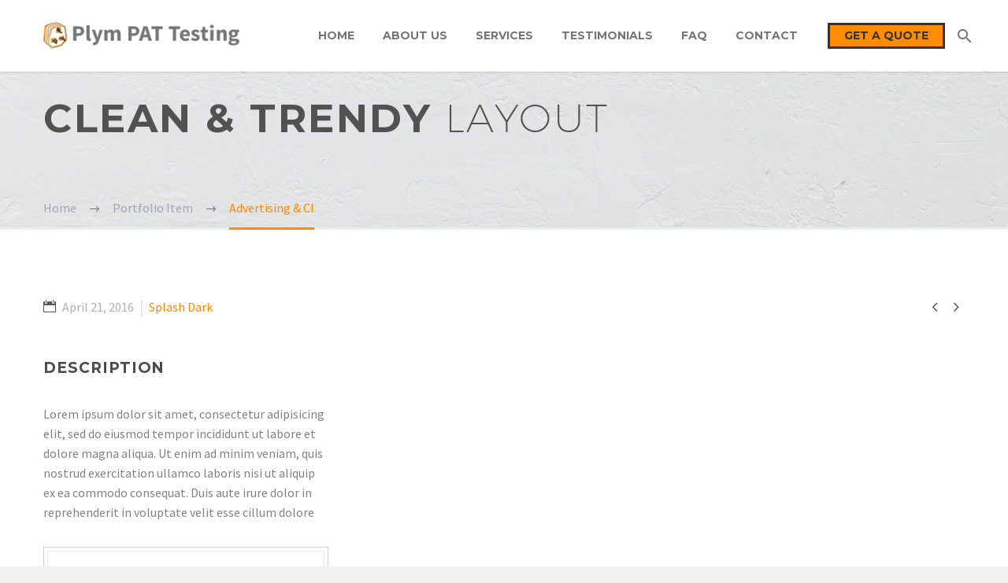

--- FILE ---
content_type: text/html; charset=UTF-8
request_url: https://plympattesting.co.uk/pf/advertising-ci-8/
body_size: 15717
content:

<!DOCTYPE html>
<!--[if IE 7]>
<html class="ie ie7" lang="en-GB" xmlns:og="http://ogp.me/ns#" xmlns:fb="http://ogp.me/ns/fb#">
<![endif]-->
<!--[if IE 8]>
<html class="ie ie8" lang="en-GB" xmlns:og="http://ogp.me/ns#" xmlns:fb="http://ogp.me/ns/fb#">
<![endif]-->
<!--[if !(IE 7) | !(IE 8) ]><!-->
<html lang="en-GB" xmlns:og="http://ogp.me/ns#" xmlns:fb="http://ogp.me/ns/fb#">
<!--<![endif]-->
<head>
	<meta charset="UTF-8">
	<meta name="viewport" content="width=device-width, initial-scale=1.0" />
	<link rel="profile" href="http://gmpg.org/xfn/11">
	<link rel="pingback" href="https://plympattesting.co.uk/xmlrpc.php">
	<meta name="twitter:image" value="https://plympattesting.co.uk/wp-content/uploads/2018/05/PPT-ICON.png" />
	
	<style>
		.wpcf7-submit{
			display:none;
		}
		.recaptcha-btn{
			display:block;
		}
		.grecaptcha-badge { margin: 10px 0; }
	</style>
	<script type="text/javascript">
		var contactform = [];
		var checkIfCalled = true;
		var renderGoogleInvisibleRecaptchaFront = function() {
			// prevent form submit from enter key
			jQuery("input[name=_wpcf7]").attr("class","formid");
				jQuery('.wpcf7-form').on('keyup keypress', "input", function(e) {
				  var keyCode = e.keyCode || e.which;
				  if (keyCode === 13) {
					e.preventDefault();
					return false;
				  }
				});

			jQuery('.wpcf7-submit').each(function(index){

				var checkexclude = 0;
				var form = jQuery(this).closest('.wpcf7-form');
				var value = jQuery(form).find(".formid").val();
				// check form exclude from invisible recaptcha
								if(checkexclude == 0){
					// Hide the form orig submit button
					form.find('.wpcf7-submit').hide();

					// Fetch class and value of orig submit button
					btnClasses = form.find('.wpcf7-submit').attr('class');
					btnValue = form.find('.wpcf7-submit').attr('value');

					// Add custom button and recaptcha holder

					form.find('.wpcf7-submit').after('<input type="button" id="wpcf-custom-btn-'+index+'" class="'+btnClasses+' contact-submit recaptcha-btn recaptcha-btn-type-css" value="'+btnValue+'" title="'+btnValue+'" >');
					form.append('<div class="recaptcha-holder" id="recaptcha-holder-'+index+'"></div>');
					// Recaptcha rendenr from here
					var holderId = grecaptcha.render('recaptcha-holder-'+index,{
								'sitekey':'6Lda9XwUAAAAAD7PwmNz0y9FEXpWvsdOTYOviQHv',
								'size': 'invisible',
								'badge' : 'inline', // possible values: bottomright, bottomleft, inline
								'callback' : function (recaptchaToken) {
									//console.log(recaptchaToken);
									var response=jQuery('#recaptcha-holder-'+index).find('.g-recaptcha-response').val();
									//console.log(response);
									//Remove old response and store new respone
									jQuery('#recaptcha-holder-'+index).parent().find(".respose_post").remove();
									jQuery('#recaptcha-holder-'+index).after('<input type="hidden" name="g-recaptcha-response"  value="'+response+'" class="respose_post">')
									grecaptcha.reset(holderId);

									if(typeof customCF7Validator !== 'undefined'){
										if(!customCF7Validator(form)){
											return;
										}
									}
									// Call default Validator function
									else if(contactFormDefaultValidator(form)){
										return;
									}
									else{
										// hide the custom button and show orig submit button again and submit the form
										jQuery('#wpcf-custom-btn-'+index).hide();
										form.find('input[type=submit]').show();
										form.find("input[type=submit]").click();
										form.find('input[type=submit]').hide();
										jQuery('#wpcf-custom-btn-'+index).attr('style','');
									}
								}
						},false);

					// action call when click on custom button
					jQuery('#wpcf-custom-btn-'+index).click(function(event){
						event.preventDefault();
						// Call custom validator function
						if(typeof customCF7Validator == 'function'){
							if(!customCF7Validator(form)){
								return false;
							}
						}
						// Call default Validator function
						else if(contactFormDefaultValidator(form)){
							return false;
						}
						else if(grecaptcha.getResponse(holderId) != ''){
							grecaptcha.reset(holderId);
						}
						else{
							// execute the recaptcha challenge
							grecaptcha.execute(holderId);
						}
					});
				}
			});
		}
	</script><script  src="https://www.google.com/recaptcha/api.js?onload=renderGoogleInvisibleRecaptchaFront&render=explicit" async defer></script><meta name='robots' content='index, follow, max-image-preview:large, max-snippet:-1, max-video-preview:-1' />

	<!-- This site is optimized with the Yoast SEO plugin v26.6 - https://yoast.com/wordpress/plugins/seo/ -->
	<title>Advertising &amp; CI - Plym PAT Testing</title>
	<link rel="canonical" href="https://plympattesting.co.uk/pf/advertising-ci-8/" />
	<meta property="og:locale" content="en_GB" />
	<meta property="og:type" content="article" />
	<meta property="og:title" content="Advertising &amp; CI - Plym PAT Testing" />
	<meta property="og:description" content="Clean elegant portfolio page for multi-purpose" />
	<meta property="og:url" content="https://plympattesting.co.uk/pf/advertising-ci-8/" />
	<meta property="og:site_name" content="Plym PAT Testing" />
	<meta property="article:publisher" content="https://www.facebook.com/plympattesting/" />
	<meta property="og:image" content="https://plympattesting.co.uk/wp-content/uploads/2018/05/plym-page.jpg" />
	<meta property="og:image:width" content="1893" />
	<meta property="og:image:height" content="983" />
	<meta property="og:image:type" content="image/jpeg" />
	<meta name="twitter:card" content="summary_large_image" />
	<meta name="twitter:site" content="@Plympattesting" />
	<meta name="twitter:label1" content="Estimated reading time" />
	<meta name="twitter:data1" content="2 minutes" />
	<script type="application/ld+json" class="yoast-schema-graph">{"@context":"https://schema.org","@graph":[{"@type":"WebPage","@id":"https://plympattesting.co.uk/pf/advertising-ci-8/","url":"https://plympattesting.co.uk/pf/advertising-ci-8/","name":"Advertising & CI - Plym PAT Testing","isPartOf":{"@id":"https://plympattesting.co.uk/#website"},"datePublished":"2016-04-21T08:06:20+00:00","breadcrumb":{"@id":"https://plympattesting.co.uk/pf/advertising-ci-8/#breadcrumb"},"inLanguage":"en-GB","potentialAction":[{"@type":"ReadAction","target":["https://plympattesting.co.uk/pf/advertising-ci-8/"]}]},{"@type":"BreadcrumbList","@id":"https://plympattesting.co.uk/pf/advertising-ci-8/#breadcrumb","itemListElement":[{"@type":"ListItem","position":1,"name":"Home","item":"https://plympattesting.co.uk/"},{"@type":"ListItem","position":2,"name":"Advertising &#038; CI"}]},{"@type":"WebSite","@id":"https://plympattesting.co.uk/#website","url":"https://plympattesting.co.uk/","name":"Plym PAT Testing","description":"","publisher":{"@id":"https://plympattesting.co.uk/#organization"},"potentialAction":[{"@type":"SearchAction","target":{"@type":"EntryPoint","urlTemplate":"https://plympattesting.co.uk/?s={search_term_string}"},"query-input":{"@type":"PropertyValueSpecification","valueRequired":true,"valueName":"search_term_string"}}],"inLanguage":"en-GB"},{"@type":"Organization","@id":"https://plympattesting.co.uk/#organization","name":"Plym PAT Testing","url":"https://plympattesting.co.uk/","logo":{"@type":"ImageObject","inLanguage":"en-GB","@id":"https://plympattesting.co.uk/#/schema/logo/image/","url":"https://plympattesting.co.uk/wp-content/uploads/2017/05/PPT-PNG-no-white.png","contentUrl":"https://plympattesting.co.uk/wp-content/uploads/2017/05/PPT-PNG-no-white.png","width":341,"height":380,"caption":"Plym PAT Testing"},"image":{"@id":"https://plympattesting.co.uk/#/schema/logo/image/"},"sameAs":["https://www.facebook.com/plympattesting/","https://x.com/Plympattesting"]}]}</script>
	<!-- / Yoast SEO plugin. -->


<link rel='dns-prefetch' href='//fonts.googleapis.com' />
<link rel="alternate" type="application/rss+xml" title="Plym PAT Testing &raquo; Feed" href="https://plympattesting.co.uk/feed/" />
<link rel="alternate" type="application/rss+xml" title="Plym PAT Testing &raquo; Comments Feed" href="https://plympattesting.co.uk/comments/feed/" />
<link rel="alternate" title="oEmbed (JSON)" type="application/json+oembed" href="https://plympattesting.co.uk/wp-json/oembed/1.0/embed?url=https%3A%2F%2Fplympattesting.co.uk%2Fpf%2Fadvertising-ci-8%2F" />
<link rel="alternate" title="oEmbed (XML)" type="text/xml+oembed" href="https://plympattesting.co.uk/wp-json/oembed/1.0/embed?url=https%3A%2F%2Fplympattesting.co.uk%2Fpf%2Fadvertising-ci-8%2F&#038;format=xml" />
<style id='wp-img-auto-sizes-contain-inline-css' type='text/css'>
img:is([sizes=auto i],[sizes^="auto," i]){contain-intrinsic-size:3000px 1500px}
/*# sourceURL=wp-img-auto-sizes-contain-inline-css */
</style>
<link rel='stylesheet' id='thegem-preloader-css' href='https://plympattesting.co.uk/wp-content/themes/plym/css/thegem-preloader.css?ver=6.9' type='text/css' media='all' />
<style id='thegem-preloader-inline-css' type='text/css'>

		body:not(.compose-mode) .gem-icon .gem-icon-half-1,
		body:not(.compose-mode) .gem-icon .gem-icon-half-2 {
			opacity: 0 !important;
			}
/*# sourceURL=thegem-preloader-inline-css */
</style>
<link rel='stylesheet' id='thegem-reset-css' href='https://plympattesting.co.uk/wp-content/themes/plym/css/thegem-reset.css?ver=6.9' type='text/css' media='all' />
<style id='thegem-reset-inline-css' type='text/css'>

		.fullwidth-block {
			-webkit-transform: translate3d(0, 0, 0);
			-moz-transform: translate3d(0, 0, 0);
			-ms-transform: translate3d(0, 0, 0);
			transform: translate3d(0, 0, 0);
		}
/*# sourceURL=thegem-reset-inline-css */
</style>
<link rel='stylesheet' id='thegem-grid-css' href='https://plympattesting.co.uk/wp-content/themes/plym/css/thegem-grid.css?ver=6.9' type='text/css' media='all' />
<link rel='stylesheet' id='thegem-style-css' href='https://plympattesting.co.uk/wp-content/themes/plym/style.css?ver=6.9' type='text/css' media='all' />
<link rel='stylesheet' id='thegem-header-css' href='https://plympattesting.co.uk/wp-content/themes/plym/css/thegem-header.css?ver=6.9' type='text/css' media='all' />
<link rel='stylesheet' id='thegem-widgets-css' href='https://plympattesting.co.uk/wp-content/themes/plym/css/thegem-widgets.css?ver=6.9' type='text/css' media='all' />
<link rel='stylesheet' id='thegem-new-css-css' href='https://plympattesting.co.uk/wp-content/themes/plym/css/thegem-new-css.css?ver=6.9' type='text/css' media='all' />
<link rel='stylesheet' id='perevazka-css-css-css' href='https://plympattesting.co.uk/wp-content/themes/plym/css/thegem-perevazka-css.css?ver=6.9' type='text/css' media='all' />
<link rel='stylesheet' id='lfb_frontend-libs-css' href='https://plympattesting.co.uk/wp-content/plugins/WP_Estimation_Form/assets/css/lfb_frontendPackedLibs.min.css?ver=10.24' type='text/css' media='all' />
<link rel='stylesheet' id='lfb_frontend-css' href='https://plympattesting.co.uk/wp-content/plugins/WP_Estimation_Form/assets/css/lfb_forms.min.css?ver=10.24' type='text/css' media='all' />
<link rel='stylesheet' id='thegem-google-fonts-css' href='//fonts.googleapis.com/css?family=Source+Sans+Pro%3Aregular%2C300%7CMontserrat%3A700%2Cregular&#038;subset=vietnamese%2Clatin-ext%2Clatin&#038;ver=6.9' type='text/css' media='all' />
<link rel='stylesheet' id='thegem-custom-css' href='https://plympattesting.co.uk/wp-content/themes/plym/css/custom.css?ver=6.9' type='text/css' media='all' />
<link rel='stylesheet' id='js_composer_front-css' href='https://plympattesting.co.uk/wp-content/plugins/js_composer/assets/css/js_composer.min.css?ver=6.13.0' type='text/css' media='all' />
<link rel='stylesheet' id='thegem-additional-blog-1-css' href='https://plympattesting.co.uk/wp-content/themes/plym/css/thegem-additional-blog-1.css?ver=6.9' type='text/css' media='all' />
<link rel='stylesheet' id='thegem-hovers-css' href='https://plympattesting.co.uk/wp-content/themes/plym/css/thegem-hovers.css?ver=6.9' type='text/css' media='all' />
<link rel='stylesheet' id='jquery-fancybox-css' href='https://plympattesting.co.uk/wp-content/themes/plym/js/fancyBox/jquery.fancybox.css?ver=6.9' type='text/css' media='all' />
<link rel='stylesheet' id='thegem-vc_elements-css' href='https://plympattesting.co.uk/wp-content/themes/plym/css/thegem-vc_elements.css?ver=6.9' type='text/css' media='all' />
<style id='wp-emoji-styles-inline-css' type='text/css'>

	img.wp-smiley, img.emoji {
		display: inline !important;
		border: none !important;
		box-shadow: none !important;
		height: 1em !important;
		width: 1em !important;
		margin: 0 0.07em !important;
		vertical-align: -0.1em !important;
		background: none !important;
		padding: 0 !important;
	}
/*# sourceURL=wp-emoji-styles-inline-css */
</style>
<link rel='stylesheet' id='contact-form-7-css' href='https://plympattesting.co.uk/wp-content/plugins/contact-form-7/includes/css/styles.css?ver=6.1.4' type='text/css' media='all' />
<link rel='stylesheet' id='ctf_styles-css' href='https://plympattesting.co.uk/wp-content/plugins/custom-twitter-feeds/css/ctf-styles.min.css?ver=2.3.1' type='text/css' media='all' />
<link rel='stylesheet' id='gdpr-css' href='https://plympattesting.co.uk/wp-content/plugins/gdpr/dist/css/public.css?ver=2.1.2' type='text/css' media='all' />
<link rel='stylesheet' id='thegem_js_composer_front-css' href='https://plympattesting.co.uk/wp-content/themes/plym/css/thegem-js_composer_columns.css?ver=6.9' type='text/css' media='all' />
<script type="text/javascript" id="thegem-settings-init-js-extra">
/* <![CDATA[ */
var gemSettings = {"isTouch":"","forcedLasyDisabled":"","tabletPortrait":"1","tabletLandscape":"","topAreaMobileDisable":"","parallaxDisabled":"","fillTopArea":"","themePath":"https://plympattesting.co.uk/wp-content/themes/plym","rootUrl":"https://plympattesting.co.uk","mobileEffectsEnabled":"","isRTL":""};
//# sourceURL=thegem-settings-init-js-extra
/* ]]> */
</script>
<script type="text/javascript" src="https://plympattesting.co.uk/wp-content/themes/plym/js/thegem-settings-init.js?ver=6.9" id="thegem-settings-init-js"></script>
<script type="text/javascript" src="https://plympattesting.co.uk/wp-content/themes/plym/js/thegem-fullwidth-loader.js?ver=6.9" id="thegem-fullwidth-optimizer-js"></script>
<script type="text/javascript" src="https://plympattesting.co.uk/wp-includes/js/jquery/jquery.min.js?ver=3.7.1" id="jquery-core-js"></script>
<script type="text/javascript" src="https://plympattesting.co.uk/wp-includes/js/jquery/jquery-migrate.min.js?ver=3.4.1" id="jquery-migrate-js"></script>
<script type="text/javascript" src="https://plympattesting.co.uk/wp-includes/js/jquery/ui/core.min.js?ver=1.13.3" id="jquery-ui-core-js"></script>
<script type="text/javascript" src="https://plympattesting.co.uk/wp-includes/js/jquery/ui/tooltip.min.js?ver=1.13.3" id="jquery-ui-tooltip-js"></script>
<script type="text/javascript" src="https://plympattesting.co.uk/wp-includes/js/jquery/ui/mouse.min.js?ver=1.13.3" id="jquery-ui-mouse-js"></script>
<script type="text/javascript" src="https://plympattesting.co.uk/wp-includes/js/jquery/ui/slider.min.js?ver=1.13.3" id="jquery-ui-slider-js"></script>
<script type="text/javascript" src="https://plympattesting.co.uk/wp-includes/js/jquery/ui/datepicker.min.js?ver=1.13.3" id="jquery-ui-datepicker-js"></script>
<script type="text/javascript" id="jquery-ui-datepicker-js-after">
/* <![CDATA[ */
jQuery(function(jQuery){jQuery.datepicker.setDefaults({"closeText":"Close","currentText":"Today","monthNames":["January","February","March","April","May","June","July","August","September","October","November","December"],"monthNamesShort":["Jan","Feb","Mar","Apr","May","Jun","Jul","Aug","Sep","Oct","Nov","Dec"],"nextText":"Next","prevText":"Previous","dayNames":["Sunday","Monday","Tuesday","Wednesday","Thursday","Friday","Saturday"],"dayNamesShort":["Sun","Mon","Tue","Wed","Thu","Fri","Sat"],"dayNamesMin":["S","M","T","W","T","F","S"],"dateFormat":"MM d, yy","firstDay":1,"isRTL":false});});
//# sourceURL=jquery-ui-datepicker-js-after
/* ]]> */
</script>
<script type="text/javascript" src="https://plympattesting.co.uk/wp-includes/js/jquery/ui/effect.min.js?ver=1.13.3" id="jquery-effects-core-js"></script>
<script type="text/javascript" src="https://plympattesting.co.uk/wp-includes/js/jquery/ui/menu.min.js?ver=1.13.3" id="jquery-ui-menu-js"></script>
<script type="text/javascript" src="https://plympattesting.co.uk/wp-includes/js/dist/dom-ready.min.js?ver=f77871ff7694fffea381" id="wp-dom-ready-js"></script>
<script type="text/javascript" src="https://plympattesting.co.uk/wp-includes/js/dist/hooks.min.js?ver=dd5603f07f9220ed27f1" id="wp-hooks-js"></script>
<script type="text/javascript" src="https://plympattesting.co.uk/wp-includes/js/dist/i18n.min.js?ver=c26c3dc7bed366793375" id="wp-i18n-js"></script>
<script type="text/javascript" id="wp-i18n-js-after">
/* <![CDATA[ */
wp.i18n.setLocaleData( { 'text direction\u0004ltr': [ 'ltr' ] } );
//# sourceURL=wp-i18n-js-after
/* ]]> */
</script>
<script type="text/javascript" id="wp-a11y-js-translations">
/* <![CDATA[ */
( function( domain, translations ) {
	var localeData = translations.locale_data[ domain ] || translations.locale_data.messages;
	localeData[""].domain = domain;
	wp.i18n.setLocaleData( localeData, domain );
} )( "default", {"translation-revision-date":"2025-12-15 12:18:56+0000","generator":"GlotPress\/4.0.3","domain":"messages","locale_data":{"messages":{"":{"domain":"messages","plural-forms":"nplurals=2; plural=n != 1;","lang":"en_GB"},"Notifications":["Notifications"]}},"comment":{"reference":"wp-includes\/js\/dist\/a11y.js"}} );
//# sourceURL=wp-a11y-js-translations
/* ]]> */
</script>
<script type="text/javascript" src="https://plympattesting.co.uk/wp-includes/js/dist/a11y.min.js?ver=cb460b4676c94bd228ed" id="wp-a11y-js"></script>
<script type="text/javascript" src="https://plympattesting.co.uk/wp-includes/js/jquery/ui/autocomplete.min.js?ver=1.13.3" id="jquery-ui-autocomplete-js"></script>
<script type="text/javascript" src="https://plympattesting.co.uk/wp-content/plugins/WP_Estimation_Form/assets/js/jquery.ui.touch-punch.min.js?ver=10.24" id="touchpunch-js"></script>
<script type="text/javascript" src="https://plympattesting.co.uk/wp-content/plugins/WP_Estimation_Form/assets/js/lfb_frontendPackedLibs.min.js?ver=10.24" id="lfb_frontend-libs-js"></script>
<script type="text/javascript" id="lfb_frontend-js-extra">
/* <![CDATA[ */
var lfb_forms = [{"currentRef":0,"refVarName":"ref","stepsColorBackground":"#ffffff","homeUrl":"https://plympattesting.co.uk","ajaxurl":"https://plympattesting.co.uk/wp-admin/admin-ajax.php","initialPrice":"0","max_price":"0","percentToPay":"100","fixedToPay":"100","payMode":"","currency":"\u00a3","currencyPosition":"left","intro_enabled":"1","save_to_cart":"0","save_to_cart_edd":"0","colorA":"#ff6f00","animationsSpeed":"0.1","email_toUser":"0","showSteps":"1","formID":"2","gravityFormID":"0","showInitialPrice":"1","disableTipMobile":"0","legalNoticeEnable":"1","links":[{"id":"58","formID":"2","originID":"14","destinationID":"15","conditions":"[]","operator":""},{"id":"59","formID":"2","originID":"15","destinationID":"17","conditions":"[]","operator":""}],"usingCalculationItems":[{"id":"33","calculation":"(1.00*([item-33_quantity]-0))/[item-33_quantity]","calculationQt":"","variableCalculation":""},{"id":"34","calculation":"0.85\nif(([item-34_quantity] \u003E 250)) {\n0.75\n}\nif(([item-34_quantity] \u003E 500)) {\n0.70\n}","calculationQt":"","variableCalculation":""}],"close_url":"#","redirections":[],"useRedirectionConditions":"0","usePdf":0,"txt_yes":"Yes","txt_no":"No","txt_lastBtn":"SEND QUOTE","txt_btnStep":"NEXT STEP","dateFormat":"MM d, yyyy","datePickerLanguage":"","thousandsSeparator":",","decimalsSeparator":".","millionSeparator":"","billionsSeparator":"","summary_hideQt":"0","summary_hideZero":"0","summary_hideZeroQt":"0","summary_hidePrices":"0","summary_hideZeroDecimals":"0","groupAutoClick":"0","filesUpload_text":"Drop files here to upload","filesUploadSize_text":"File is too big (max size: {{maxFilesize}}MB)","filesUploadType_text":"Invalid file type","filesUploadLimit_text":"You can not upload any more files","sendContactASAP":"0","showTotalBottom":"1","stripePubKey":"","scrollTopMargin":"0","scrollTopMarginMobile":"0","redirectionDelay":"5","gmap_key":"","txtDistanceError":"Calculating the distance could not be performed, please verify the input addresses","captchaUrl":"https://plympattesting.co.uk/wp-content/plugins/WP_Estimation_Form/includes/captcha/get_captcha.php","summary_noDecimals":"0","scrollTopPage":"0","disableDropdowns":"1","imgIconStyle":"circle","summary_hideFinalStep":"1","timeModeAM":"1","enableShineFxBtn":"1","summary_showAllPricesEmail":"0","imgTitlesStyle":"","lastS":"1642779844832","verifyEmail":"0","emptyWooCart":"0","sendUrlVariables":"0","sendVariablesMethod":"","enableZapier":"0","zapierWebHook":"","summary_showDescriptions":"0","imgPreview":"https://plympattesting.co.uk/wp-content/plugins/WP_Estimation_Form/assets/img/file-3-128.png","progressBarPriceType":"","razorpay_publishKey":"","razorpay_logoImg":"https://plympattesting.co.uk/wp-content/plugins/WP_Estimation_Form/assets/img/creditCard@2x.png","variables":[],"useEmailVerification":"0","txt_emailActivationCode":"Fill your verifiation code here","txt_emailActivationInfo":"A unique verification code has just been sent to you by email, please copy it in the field below to validate your email address.","useCaptcha":"0","recaptcha3Key":"","distancesMode":"route","enableCustomerAccount":"0","txtCustomersDataForgotPassSent":"Your password has been sent by email","txtCustomersDataForgotPassLink":"Send me my password","emailCustomerLinks":"0","enablePdfDownload":"0","useSignature":"0","useVAT":"1","vatAmount":"20","vatLabel":"V.A.T","autocloseDatepicker":"0","floatSummary_showInfo":"0","hideFinalbtn":"0","cartPage":"","disableScroll":"0","color_summaryTheadBg":"#ff6f00","color_summaryTheadTxt":"#ffffff","color_summaryStepBg":"#4f4f4f","color_summaryStepTxt":"#ffffff","color_summaryTbodyBg":"#ffffff","color_summaryTbodyTxt":"#4f4f4f","debugCalculations":"0"}];
//# sourceURL=lfb_frontend-js-extra
/* ]]> */
</script>
<script type="text/javascript" src="https://plympattesting.co.uk/wp-content/plugins/WP_Estimation_Form/assets/js/lfb_form.min.js?ver=10.24" id="lfb_frontend-js"></script>
<script type="text/javascript" src="https://plympattesting.co.uk/wp-content/plugins/WP_Estimation_Form/assets/js/lfb_frontend.min.js?ver=10.24" id="lfb_frontendGlobal-js"></script>
<script type="text/javascript" src="https://plympattesting.co.uk/wp-content/plugins/cf7-invisible-recaptcha/js/cf7_invisible_recaptcha.js?ver=1.2.3" id="cf7_invisible_recaptcha_functions-js"></script>
<script type="text/javascript" id="gdpr-js-extra">
/* <![CDATA[ */
var GDPR = {"ajaxurl":"https://plympattesting.co.uk/wp-admin/admin-ajax.php","logouturl":"","i18n":{"aborting":"Aborting","logging_out":"You are being logged out.","continue":"Continue","cancel":"Cancel","ok":"OK","close_account":"Close your account?","close_account_warning":"Your account will be closed and all data will be permanently deleted and cannot be recovered. Are you sure?","are_you_sure":"Are you sure?","policy_disagree":"By disagreeing you will no longer have access to our site and will be logged out."},"is_user_logged_in":"","refresh":"1"};
//# sourceURL=gdpr-js-extra
/* ]]> */
</script>
<script type="text/javascript" src="https://plympattesting.co.uk/wp-content/plugins/gdpr/dist/js/public.js?ver=2.1.2" id="gdpr-js"></script>
<link rel="https://api.w.org/" href="https://plympattesting.co.uk/wp-json/" /><link rel="EditURI" type="application/rsd+xml" title="RSD" href="https://plympattesting.co.uk/xmlrpc.php?rsd" />
<meta name="generator" content="WordPress 6.9" />
<link rel='shortlink' href='https://plympattesting.co.uk/?p=22370' />

	<style type="text/css">.recentcomments a{display:inline !important;padding:0 !important;margin:0 !important;}</style><meta name="generator" content="Powered by WPBakery Page Builder - drag and drop page builder for WordPress."/>

<style id="lfb_styles">
@import url(https://fonts.googleapis.com/css?family=Lato:400,700);body:not(.wp-admin) #lfb_form.lfb_bootstraped[data-form="2"], html body .lfb_datepickerContainer{ font-family:"Lato"; }#lfb_form.lfb_bootstraped[data-form="2"] #lfb_stepper,#lfb_form.lfb_bootstraped[data-form="2"] #lfb_stepper .lfb_stepperPoint  { background-color:#bdc3c7; }
#lfb_form.lfb_bootstraped[data-form="2"] .genPrice .progress { background-color:#e1e7eb; }
#lfb_form.lfb_bootstraped[data-form="2"] .genPrice .progress .progress-bar-price, 
                        #lfb_form.lfb_bootstraped[data-form="2"] .progress-bar { background-color:#ff6f00;  background-image: linear-gradient(62deg, #ff6f00 0%, #ff6f00 100%);}
#lfb_form.lfb_bootstraped[data-form="2"] .lfb_row > .lfb_column { margin:0px; test-color:#ffffff; border-color:#000000 !important;}
#lfb_bootstraped.lfb_bootstraped.lfb_visualEditing .lfb_btnAddItem{ background-color:#000000 !important; color:#ffffff !important;}
#lfb_bootstraped.lfb_bootstraped.lfb_visualEditing #lfb_form.lfb_visualEditing .lfb_item.lfb_hover{ border-color:#000000 !important;}
#lfb_form.lfb_bootstraped[data-form="2"] .lfb_row {
                        border-color:#282828 !important;
                    }
#lfb_form.lfb_bootstraped[data-form="2"] #lfb_stepper .lfb_stepperPoint.lfb_currentPoint,#lfb_form.lfb_bootstraped[data-form="2"] #lfb_stepper #lfb_stepperBar  { background-color:#ff6f00; }
#lfb_form.lfb_bootstraped[data-form="2"] .lfb_dropdownAutocompleteBtn.btn { background-color:#bdc3c7; }
#lfb_form.lfb_bootstraped[data-form="2"]  { background-color:#ffffff;  color:#4f4f4f; }
#lfb_form.lfb_bootstraped[data-form="2"] .datetimepicker { background-color:#ff6f00;  color:#ffffff; }
#lfb_form.lfb_bootstraped[data-form="2"] [class*="datetimepicker-dropdown"]:before,#lfb_bootstraped.lfb_bootstraped [class*=" datetimepicker-dropdown"]:after { border-bottom-color:#4f4f4f; }
#lfb_form.lfb_bootstraped[data-form="2"] .datetimepicker table tr td.disabled { color:#999; }
#lfb_form.lfb_bootstraped[data-form="2"] .datetimepicker table tr td span.active:active,#lfb_form.lfb_bootstraped[data-form="2"] .datetimepicker table tr td span.active:hover:active, #lfb_form.lfb_bootstraped[data-form="2"] .datetimepicker table tr td span.active.disabled:active,#lfb_form.lfb_bootstraped[data-form="2"]  .datetimepicker table tr td span.active.disabled:hover:active, #lfb_form.lfb_bootstraped[data-form="2"] .datetimepicker table tr td span.active.active, #lfb_form.lfb_bootstraped[data-form="2"] .datetimepicker table tr td span.active:hover.active, #lfb_form.lfb_bootstraped[data-form="2"] .datetimepicker table tr td span.active.disabled.active, #lfb_form.lfb_bootstraped[data-form="2"] .datetimepicker table tr td span.active.disabled:hover.active, #lfb_form.lfb_bootstraped[data-form="2"] .datetimepicker table tr td.active:active, #lfb_form.lfb_bootstraped[data-form="2"] .datetimepicker table tr td.active:hover,  #lfb_form.lfb_bootstraped[data-form="2"] .datetimepicker table tr td.active:hover:active, #lfb_form.lfb_bootstraped[data-form="2"] .datetimepicker table tr td.active.disabled:active, #lfb_form.lfb_bootstraped[data-form="2"] .datetimepicker table tr td.active.disabled:hover:active, #lfb_form.lfb_bootstraped[data-form="2"] .datetimepicker table tr td.active.active, #lfb_form.lfb_bootstraped[data-form="2"] .datetimepicker table tr td.active:hover.active, #lfb_form.lfb_bootstraped[data-form="2"] .datetimepicker table tr td.active.disabled.active, #lfb_form.lfb_bootstraped[data-form="2"] .datetimepicker table tr td.active.disabled:hover.active,#lfb_form.lfb_bootstraped[data-form="2"]  .datetimepicker table tr td.day:hover,#lfb_form.lfb_bootstraped[data-form="2"]  .datetimepicker table tr th.day:hover,#lfb_form.lfb_bootstraped[data-form="2"]  .datetimepicker table tr td span:hover,#lfb_form.lfb_bootstraped[data-form="2"]  .datetimepicker table tr th span:hover { background-color:#ff6f00;  background-image: none; }
#lfb_form.lfb_bootstraped[data-form="2"] .datetimepicker thead tr:first-child th:hover { background-color:#ff6f00 !important; }
#lfb_form.lfb_bootstraped[data-form="2"] .lfb_genSlide .lfb_stepTitle { color:#4f4f4f; }
#lfb_form.lfb_bootstraped[data-form="2"] .lfb_genSlide .form-group > label,
                                #lfb_form.lfb_bootstraped[data-form="2"] .lfb_genSlide [data-itemtype="checkbox"] > div >label { color:#4f4f4f; }
#lfb_form.lfb_bootstraped[data-form="2"] #lfb_emailActivationContainer .alert { background-color:#ff6f00 !important; }
#lfb_form.lfb_bootstraped[data-form="2"] .bs-tooltip-top .tooltip-arrow::before,#lfb_form.lfb_bootstraped[data-form="2"] .bs-tooltip-auto[data-popper-placement^="top"] .tooltip-arrow::before  { border-top-color:#4f4f4f; }
#lfb_form.lfb_bootstraped[data-form="2"] .bs-tooltip-bottom .tooltip-arrow::before, #lfb_form.lfb_bootstraped[data-form="2"] .bs-tooltip-auto[data-popper-placement^="bottom"] .tooltip-arrow::before { border-bottom-color:#4f4f4f; }
#lfb_form.lfb_bootstraped[data-form="2"] > .tooltip > .tooltip-inner{ width:200px;  max-width:200px; }
#lfb_form.lfb_bootstraped[data-form="2"] .radioCt-primary input[type="radio"] + label::after,#lfb_form.lfb_bootstraped[data-form="2"] .radioCt-primary input[type="radio"]:checked + label::after{ background-color:#ff6f00 !important; }
#lfb_form.lfb_bootstraped[data-form="2"] .radioCt-primary input[type="radio"]:checked + label::before { border-color:#ff6f00 !important; }
#lfb_form.lfb_bootstraped[data-form="2"] .checkboxCt-primary input[type="checkbox"]:checked + label::before { background-color:#ff6f00 !important;  border-color:#ff6f00 !important; }
#lfb_form.lfb_bootstraped[data-form="2"] .modal .modal-content { background-color:#ff6f00;  color: #ffffff; }
#lfb_form.lfb_bootstraped[data-form="2"] #lfb_paymentMethodBtns .btn.btn-secondary{ background-color:#bdc3c7!important; }
#lfb_form.lfb_bootstraped[data-form="2"] #lfb_mainPanel { background-color:#ffffff; }
#lfb_form.lfb_bootstraped[data-form="2"].lfb_visualEditing { background-color:#ffffff; }
#lfb_form.lfb_bootstraped[data-form="2"] #lfb_loader { background-color:#ff6f00; }
#lfb_form.lfb_bootstraped[data-form="2"] .lfb_genSlide .lfb_imgTitle  { color:#ff6f00; }
#lfb_form.lfb_bootstraped[data-form="2"] .lfb_genSlide .lfb_totalBottomContainer hr  { border-color:#4f4f4f; }
#lfb_form.lfb_bootstraped[data-form="2"] #lfb_mainFormTitle { color:#4f4f4f; }
#lfb_form.lfb_bootstraped[data-form="2"] #lfb_mainPanel .lfb_genSlide .lfb_genContent div.lfb_selectable span.icon_select.lfb_fxZoom  { text-shadow: -2px 0px #ffffff; }
#lfb_bootstraped #lfb_form.lfb_bootstraped[data-form="2"] .lfb_stripeContainer { border-color: #bdc3c7; }
#lfb_form.lfb_bootstraped[data-form="2"] #lfb_mainPanel #lfb_payFormFinalTxt { color: #4f4f4f; }
#lfb_bootstraped #lfb_form.lfb_bootstraped[data-form="2"] #lfb_floatingSummary:before {  border-color: transparent transparent #ff6f00 transparent; }
#lfb_bootstraped #lfb_form.lfb_bootstraped[data-form="2"] #lfb_floatingSummaryInner {  border-color: #ff6f00;}
#lfb_bootstraped #lfb_form.lfb_bootstraped[data-form="2"] .lfb_imageButtonContainer {  border-color: #bdc3c7;}
#lfb_bootstraped #lfb_form.lfb_bootstraped[data-form="2"] .lfb_imageButtonContainer .lfb_imageButtonHeader {  background-color: #bdc3c7;}
#lfb_form.lfb_bootstraped[data-form="2"] #lfb_mainPanel ,#lfb_form.lfb_bootstraped[data-form="2"] p,#lfb_form.lfb_bootstraped[data-form="2"] .lfb_summary tbody td,#lfb_form.lfb_bootstraped[data-form="2"] .lfb_summary tbody #lfb_summaryTotalTr th:not(#lfb_summaryTotal),#lfb_form.lfb_bootstraped[data-form="2"] #lfb_floatingSummary tbody #lfb_summaryTotalTr th:not(#lfb_summaryTotal),#lfb_form.lfb_bootstraped[data-form="2"] .lfb_summary tbody #lfb_vatRow th:not(#lfb_summaryVat),#lfb_form.lfb_bootstraped[data-form="2"] #lfb_floatingSummary tbody #lfb_vatRow th:not(#lfb_summaryVat)  { color:#4f4f4f; }
#lfb_form.lfb_bootstraped[data-form="2"]  .form-group > label { font-size:16px; }
#lfb_form.lfb_bootstraped[data-form="2"]  .tooltip .tooltip-inner,#lfb_form.lfb_bootstraped[data-form="2"]   #lfb_mainPanel .lfb_genSlide .lfb_genContent div.lfb_selectable span.icon_quantity,#lfb_form.lfb_bootstraped[data-form="2"]   .dropdown-inverse { background-color:#4f4f4f; }
#lfb_form.lfb_bootstraped[data-form="2"]   .tooltip.top .tooltip-arrow { border-top-color:#4f4f4f; }
#lfb_form.lfb_bootstraped[data-form="2"]   .tooltip.bottom .tooltip-arrow { border-bottom-color:#4f4f4f; }
#lfb_form.lfb_bootstraped[data-form="2"]   .btn-primary,#lfb_form.lfb_bootstraped[data-form="2"] .gform_button,#lfb_form.lfb_bootstraped[data-form="2"]   .btn-primary:hover,#lfb_form.lfb_bootstraped[data-form="2"]   .btn-primary:active,#lfb_form.lfb_bootstraped[data-form="2"]    .btn-primary.active,#lfb_form.lfb_bootstraped[data-form="2"]    .open .dropdown-toggle.btn-primary,#lfb_form.lfb_bootstraped[data-form="2"]   .dropdown-inverse li.active > a,#lfb_form.lfb_bootstraped[data-form="2"]    .dropdown-inverse li.selected > a,#lfb_form.lfb_bootstraped[data-form="2"]   .btn-primary:active,#lfb_form.lfb_bootstraped[data-form="2"]
                    .btn-primary.active,#lfb_form.lfb_bootstraped[data-form="2"]   .open .dropdown-toggle.btn-primary,#lfb_form.lfb_bootstraped[data-form="2"]   .btn-primary:hover,#lfb_form.lfb_bootstraped[data-form="2"]    .btn-primary:focus,#lfb_form.lfb_bootstraped[data-form="2"]    .btn-primary:active,#lfb_form.lfb_bootstraped[data-form="2"]    .btn-primary.active,#lfb_form.lfb_bootstraped[data-form="2"]    .open .dropdown-toggle.btn-primary { background-color:#ff6f00;  color: #ffffff; }
#lfb_form.lfb_bootstraped[data-form="2"][data-stylefields="glassmorphic"]  #lfb_stripeModal .btn-primary { background-color:#ff6f00;  color: #ffffff; }
#lfb_form.lfb_bootstraped[data-form="2"]   .quantityBtns a, { background-color:#ff6f00;  color: #ffffff; }
#lfb_form.lfb_bootstraped[data-form="2"]   a.lfb_numberFieldQtSelector,#lfb_form.lfb_bootstraped[data-form="2"]   a.lfb_numberFieldQtSelector:hover { background-color:#bdc3c7;  color: #ffffff; }
#lfb_form.lfb_bootstraped[data-form="2"]    .genPrice .progress .progress-bar-price,#lfb_form.lfb_bootstraped[data-form="2"]    .progress-bar{ background-color:#ff6f00;  color: #ffffff; }
#lfb_form.lfb_bootstraped[data-form="2"] .form-group.lfb_focus .form-control, #lfb_form.lfb_bootstraped[data-form="2"] .lfb_dropzone:focus,#lfb_form.lfb_bootstraped[data-form="2"] .has-switch > div.switch-on label,#lfb_form.lfb_bootstraped[data-form="2"]   .form-group.focus .form-control,#lfb_form.lfb_bootstraped[data-form="2"]  .form-control:focus { border-color:#ff6f00; }
#lfb_form.lfb_bootstraped[data-form="2"]:not([data-stylefields="glassmorphic"])   #lfb_mainPanel .lfb_genSlide .lfb_genContent div.lfb_selectable span.icon_select { background-color:#ffffff; }
#lfb_form.lfb_bootstraped[data-form="2"]   #lfb_mainPanel .lfb_genSlide .lfb_genContent div.lfb_selectable span.icon_select { color:#4f4f4f; }
#lfb_form.lfb_bootstraped[data-form="2"] a:not(.btn):not(.lfb_numberFieldQtSelector),#lfb_form.lfb_bootstraped[data-form="2"]   a:not(.btn):hover,#lfb_form.lfb_bootstraped[data-form="2"]   a:not(.btn):active,#lfb_form.lfb_bootstraped[data-form="2"]   #lfb_mainPanel .lfb_genSlide .lfb_genContent div.lfb_selectable.checked span.icon_select,#lfb_form.lfb_bootstraped[data-form="2"]   #lfb_mainPanel #lfb_finalPrice,#lfb_form.lfb_bootstraped[data-form="2"]    .ginput_product_price,#lfb_form.lfb_bootstraped[data-form="2"]   .checkbox.checked,#lfb_form.lfb_bootstraped[data-form="2"]    .radio.checked,#lfb_form.lfb_bootstraped[data-form="2"]   .checkbox.checked .second-icon,#lfb_form.lfb_bootstraped[data-form="2"]    .radio.checked .second-icon { color:#ff6f00; }
#lfb_form.lfb_bootstraped[data-form="2"]   #lfb_mainPanel .lfb_genSlide .lfb_genContent div.lfb_selectable .img { max-width:64px;  max-height:64px; }
#lfb_form.lfb_bootstraped[data-form="2"]   #lfb_mainPanel .lfb_genSlide .lfb_genContent div.lfb_selectable .lfb_imgFontIcon { font-size:64px; }
#lfb_form.lfb_bootstraped[data-form="2"]   #lfb_mainPanel .lfb_genSlide .lfb_genContent div.lfb_selectable .lfb_imgFontIcon[data-tint="true"] { color:#ff6f00; }
#lfb_form.lfb_bootstraped[data-form="2"]   #lfb_mainPanel .lfb_genSlide .lfb_genContent div.lfb_selectable .img.lfb_imgSvg { min-width:64px; }
#lfb_form.lfb_bootstraped[data-form="2"]   .form-control,#lfb_form.lfb_bootstraped[data-form="2"] .lfb_dropzone  { color:#4f4f4f;  border-color:#bdc3c7;  background-color: #ffffff;}
#lfb_form.lfb_bootstraped[data-form="2"]:not([data-stylefields="glassmorphic"]) .input-group-addon { color:#4f4f4f; }
#lfb_form.lfb_bootstraped[data-form="2"]:not([data-stylefields="light"])  .input-group-addon { background-color:#bdc3c7; color:#ffffff;  border-color:#bdc3c7; }
#lfb_form.lfb_bootstraped[data-form="2"][data-stylefields="light"]  .input-group-addon { background-color: transparent; color:#bdc3c7;  border-color:transparent; }
#lfb_form.lfb_bootstraped[data-form="2"]:not([data-stylefields="light"])  .lfb_focus  .input-group-addon { background-color:#ff6f00; color:#ffffff;  border-color:#ff6f00; }
#lfb_form.lfb_bootstraped[data-form="2"][data-stylefields="light"]  .input-group-addon,#lfb_form.lfb_bootstraped[data-form="2"][data-stylefields="light"] .form-control,,#lfb_form.lfb_bootstraped[data-form="2"] .form-control { background-color:transparent; color:#4f4f4f; }
#lfb_form.lfb_bootstraped[data-form="2"]  .lfb_dropzone .dz-preview .dz-remove { color:#ff6f00;  font-size:20px;}
#lfb_form.lfb_bootstraped[data-form="2"] .btn-default,#lfb_form.lfb_bootstraped[data-form="2"] .has-switch span.switch-right,#lfb_form.lfb_bootstraped[data-form="2"] .bootstrap-datetimepicker-widget .has-switch span.switch-right,#lfb_form.lfb_bootstraped[data-form="2"] .dropdown-menu:not(.datetimepicker) { background-color:#bdc3c7;  color:#ffffff; }
#lfb_form.lfb_bootstraped[data-form="2"] .lfb_bootstrap-select.btn-group .dropdown-menu li a{ color:#ffffff; }
#lfb_form.lfb_bootstraped[data-form="2"] .lfb_bootstrap-select.btn-group .dropdown-menu li.selected> a,#lfb_form.lfb_bootstraped[data-form="2"] .lfb_bootstrap-select.btn-group .dropdown-menu li.selected> a:hover{ background-color:#ff6f00; }
#lfb_form.lfb_bootstraped[data-form="2"] .has-switch>div.switch-off label{ border-color:#bdc3c7;  background-color:#7f8c9a; }
#lfb_form.lfb_bootstraped[data-form="2"] .has-switch>div.switch-on label{ background-color:#bdc3c7; }
#lfb_form.lfb_bootstraped[data-form="2"] .btn-default .bs-caret > .caret {  border-bottom-color:#ffffff;   border-top-color:#ffffff; }
#lfb_form.lfb_bootstraped[data-form="2"] .genPrice .progress .progress-bar-price  { font-size:18px; }
#lfb_form.lfb_bootstraped[data-form="2"] #lfb_mainPanel .lfb_genSlide .lfb_genContent div.lfb_selectable .lfb_itemQtField  { width:64px; }
#lfb_form.lfb_bootstraped[data-form="2"] #lfb_mainPanel .lfb_genSlide .lfb_genContent div.lfb_selectable .lfb_itemQtField .lfb_qtfield  { margin-left:-18px; }
body .lfb_datepickerContainer .ui-datepicker-title {  background-color:#ff6f00; }
body .lfb_datepickerContainer td a { color:#ff6f00; }
body .lfb_datepickerContainer  td.ui-datepicker-today a { color:#4f4f4f; }
#lfb_form.lfb_bootstraped[data-form="2"] .has-switch span.switch-left { background-color:#ff6f00; }
#lfb_form.lfb_bootstraped[data-form="2"] #lfb_mainPanel .lfb_summary table th, #lfb_form.lfb_bootstraped[data-form="2"]  #lfb_mainPanel .lfb_summary table thead, #lfb_form.lfb_bootstraped[data-form="2"]  #lfb_floatingSummaryContent table thead, #lfb_form.lfb_bootstraped[data-form="2"]  #lfb_floatingSummaryContent table th{ background-color:#ff6f00;  color:#ffffff; }
#lfb_form.lfb_bootstraped[data-form="2"]:not([data-stylefields="glassmorphic"])  #lfb_mainPanel .lfb_summary table td, #lfb_form.lfb_bootstraped[data-form="2"]:not([data-stylefields="glassmorphic"])   #lfb_floatingSummaryContent table td{ color:#4f4f4f; }
#lfb_form.lfb_bootstraped[data-form="2"]:not([data-stylefields="glassmorphic"]) #lfb_mainPanel .lfb_summary table, #lfb_form.lfb_bootstraped[data-form="2"]:not([data-stylefields="glassmorphic"])  #lfb_floatingSummaryContent table{ background-color:#ffffff; }
#lfb_form.lfb_bootstraped[data-form="2"] #lfb_mainPanel .lfb_summary table th.lfb_summaryStep,#lfb_form.lfb_bootstraped[data-form="2"] #lfb_floatingSummaryContent table th.lfb_summaryStep { background-color:#4f4f4f; }
#lfb_form.lfb_bootstraped[data-form="2"]:not([data-stylefields="glassmorphic"]) #lfb_mainPanel .lfb_summary table th.lfb_summaryStep,#lfb_form.lfb_bootstraped[data-form="2"]:not([data-stylefields="glassmorphic"]) #lfb_floatingSummaryContent table th.lfb_summaryStep { color:#ffffff; }
#lfb_form.lfb_bootstraped[data-form="2"]:not([data-stylefields="glassmorphic"]) #lfb_mainPanel .lfb_summary table tbody th:not(.lfb_summaryStep),#lfb_form.lfb_bootstraped[data-form="2"]:not([data-stylefields="glassmorphic"]) #lfb_floatingSummaryContent table tbody th:not(.lfb_summaryStep) { background-color:#ffffff;  color:#ff6f00; }
#lfb_form.lfb_bootstraped[data-form="2"]:not([data-stylefields="light"]) .form-group.lfb_focus .input-group-addon, #lfb_form.lfb_bootstraped[data-form="2"] .form-group.focus .input-group-addon,#lfb_form.lfb_bootstraped[data-form="2"] .bootstrap-datetimepicker-widget .form-group.focus .input-group-addon,#lfb_form.lfb_bootstraped[data-form="2"]:not([data-stylefields="light"]) .input-group.focus .input-group-addon,.bootstrap-datetimepicker-widget .input-group.focus .input-group-addon { background-color:#ff6f00;  border-color:#ff6f00; }
#lfb_form.lfb_bootstraped[data-form="2"][data-stylefields="light"] .form-group.lfb_focus .input-group-addon,#lfb_form.lfb_bootstraped[data-form="2"][data-stylefields="light"] .form-group .focus .input-group-addon { color:#ff6f00;  border-color:#ff6f00; }
#lfb_form.lfb_bootstraped[data-form="2"] #lfb_mainPanel .lfb_sliderQt { background-color:#4f4f4f; }#lfb_form.lfb_bootstraped[data-form="2"] #lfb_mainPanel [data-type="slider"] { background-color:#4f4f4f; }#lfb_form.lfb_bootstraped[data-form="2"] #lfb_mainPanel .lfb_sliderQt .ui-slider-range, #lfb_form.lfb_bootstraped[data-form="2"] #lfb_mainPanel .lfb_sliderQt .ui-slider-handle,  #lfb_form.lfb_bootstraped[data-form="2"] #lfb_mainPanel [data-type="slider"] .ui-slider-range,#lfb_form.lfb_bootstraped[data-form="2"] #lfb_mainPanel [data-type="slider"] .ui-slider-handle { background-color:#ff6f00 ; }
#lfb_form.lfb_bootstraped[data-form="2"] #lfb_mainPanel #lfb_finalPrice span:nth-child(2) { color:#4f4f4f; }
#lfb_form.lfb_bootstraped[data-form="2"] .lfb_colorPreview { background-color:#ff6f00;  border-color:#4f4f4f; }
#lfb_bootstraped.lfb_bootstraped[data-form="2"] #lfb_form[data-previousstepbtn="true"] .linkPrevious { background-color:#bdc3c7;  color:#ffffff; }
#lfb_form.lfb_bootstraped[data-form="2"] > .bootstrap-timepicker-widget  { color:#ffffff;  background-color:#bdc3c7; }
#lfb_form.lfb_bootstraped[data-form="2"] #lfb_mainPanel .lfb_genSlide .lfb_genContent .itemDes{ max-width: 240px; }
#lfb_form.lfb_bootstraped .ui-slider, .bootstrap-datetimepicker-widget .ui-slider {
	height: 26px !important;
}
#lfb_form.lfb_bootstraped .ui-slider-handle, .bootstrap-datetimepicker-widget .ui-slider-handle {
  	height: 32px !important;
  	width: 32px !important;
}
#lfb_form[data-form="2"] #lfb_mainPanel .lfb_item.lfb_itemContainer_44 textarea {margin-top:-22px}
#lfb_form[data-form="2"] #lfb_mainPanel .lfb_item.lfb_itemContainer_44 :not(.switch-animate)>label {display:none !important;}

</style>
<link rel="icon" href="https://plympattesting.co.uk/wp-content/uploads/2019/01/plym-favicon.png" sizes="32x32" />
<link rel="icon" href="https://plympattesting.co.uk/wp-content/uploads/2019/01/plym-favicon.png" sizes="192x192" />
<link rel="apple-touch-icon" href="https://plympattesting.co.uk/wp-content/uploads/2019/01/plym-favicon.png" />
<meta name="msapplication-TileImage" content="https://plympattesting.co.uk/wp-content/uploads/2019/01/plym-favicon.png" />
		<style type="text/css" id="wp-custom-css">
			.contact-submit {
height: 50px;
line-height: 30px;
padding: 10px 40px;
font-size: 20px;
line-height: 20px;
color: #fff;
background-color: #fd8c03;
width: 100%;
margin: 15px 15px 15px 0;
font-weight: bold;
}
.grecaptcha-badge {
	position: absolute;
	bottom: 30px;
}

.preloader {
	display: none;
}

.gem-testimonials-carousel-wrap .container {
	margin: 0 !important;
}		</style>
		<style type="text/css" data-type="vc_custom-css">.page-title-block .breadcrumbs-container {
    position: absolute;
    bottom: -3px;
    left: 0;
    width: 100%;
}
.page-title-block {
       border-bottom: 3px solid #eaedec;
}

.bc-devider:before {
    color: #5f727f;
}
.breadcrumbs span {
    color: #99a9b5;
}
.breadcrumbs .current {
    color: #3c3950;
    padding-bottom: 12px;
    border-bottom: 3px solid #3c3950;
}

a.socials-item i {
    color: #c9d1d8 !important;
}
.block-content {
    padding: 85px 0 100px;
}
.team-person {
    background-color: transparent;
    border: 1px solid #dfe5e8;
}
.team-person-phone.title-h6,
.team-person-name.styled-subtitle {
    color:#3c3950;
}</style><style type="text/css" data-type="vc_shortcodes-custom-css">.vc_custom_1455874173119{margin-top: -5px !important;}.vc_custom_1455717420483{margin-top: 0px !important;margin-bottom: 0px !important;}.vc_custom_1455717436877{margin-top: 0px !important;margin-bottom: 0px !important;padding-top: 0px !important;padding-bottom: 0px !important;}</style><noscript><style> .wpb_animate_when_almost_visible { opacity: 1; }</style></noscript>
<meta property="og:title" content="Advertising &amp; CI"/>
<meta property="og:description" content="Clean elegant portfolio page for multi-purpose"/>
<meta property="og:site_name" content="Plym PAT Testing"/>
<meta property="og:type" content="article"/>
<meta property="og:url" content="https://plympattesting.co.uk/pf/advertising-ci-8/"/>

<meta itemprop="name" content="Advertising &amp; CI"/>
<meta itemprop="description" content="Clean elegant portfolio page for multi-purpose"/>
	
	<script id="Cookiebot" src="https://consent.cookiebot.com/uc.js" data-cbid="2382ece2-3e9e-4a82-92d0-9e1526967c63" type="text/javascript" async></script>

</head>


<body class="wp-singular thegem_pf_item-template-default single single-thegem_pf_item postid-22370 wp-theme-plym wpb-js-composer js-comp-ver-6.13.0 vc_responsive">



<div id="page" class="layout-fullwidth">

			<a href="#page" class="scroll-top-button"></a>
	
	
		
		<div id="site-header-wrapper"  class=" " >

						
			<header id="site-header" class="site-header animated-header" role="banner">
								
								<div class="container">
					<div class="header-main logo-position-left header-layout-default header-style-3">
													<div class="site-title">
								<div class="site-logo">
	<a href="https://plympattesting.co.uk/" rel="home">
					<span class="logo"><img src="https://plympattesting.co.uk/wp-content/uploads/thegem-logos/logo_b0849146a1036ddfe072a3237bad5c47_1x.png" srcset="https://plympattesting.co.uk/wp-content/uploads/thegem-logos/logo_b0849146a1036ddfe072a3237bad5c47_1x.png 1x,https://plympattesting.co.uk/wp-content/uploads/thegem-logos/logo_b0849146a1036ddfe072a3237bad5c47_2x.png 2x,https://plympattesting.co.uk/wp-content/uploads/thegem-logos/logo_b0849146a1036ddfe072a3237bad5c47_3x.png 3x" alt="" style="width:250px;" class="default"/><img src="https://plympattesting.co.uk/wp-content/uploads/thegem-logos/logo_b0849146a1036ddfe072a3237bad5c47_1x.png" srcset="https://plympattesting.co.uk/wp-content/uploads/thegem-logos/logo_b0849146a1036ddfe072a3237bad5c47_1x.png 1x,https://plympattesting.co.uk/wp-content/uploads/thegem-logos/logo_b0849146a1036ddfe072a3237bad5c47_2x.png 2x,https://plympattesting.co.uk/wp-content/uploads/thegem-logos/logo_b0849146a1036ddfe072a3237bad5c47_3x.png 3x" alt="" style="width:200px;" class="small"/></span>
			</a>
</div>
							</div>
															<nav id="primary-navigation" class="site-navigation primary-navigation responsive" role="navigation">
									<button class="menu-toggle dl-trigger">Primary Menu<span class="menu-line-1"></span><span class="menu-line-2"></span><span class="menu-line-3"></span></button>
																																				<ul id="primary-menu" class="nav-menu dl-menu styled no-responsive"><li id="menu-item-24559" class="menu-item menu-item-type-post_type menu-item-object-page menu-item-home menu-item-24559 megamenu-first-element"><a href="https://plympattesting.co.uk/">Home</a></li>
<li id="menu-item-24705" class="menu-item menu-item-type-post_type menu-item-object-page menu-item-has-children menu-item-parent menu-item-24705 megamenu-first-element"><a href="https://plympattesting.co.uk/about-us/">About Us</a>
<ul class="sub-menu dl-submenu styled ">
	<li id="menu-item-24812" class="menu-item menu-item-type-post_type menu-item-object-page menu-item-24812 megamenu-first-element"><a href="https://plympattesting.co.uk/about-us/">About Us</a></li>
	<li id="menu-item-24811" class="menu-item menu-item-type-post_type menu-item-object-page menu-item-24811 megamenu-first-element"><a href="https://plympattesting.co.uk/social-media/">Social Media</a></li>
</ul>
</li>
<li id="menu-item-24722" class="menu-item menu-item-type-post_type menu-item-object-page menu-item-24722 megamenu-first-element"><a href="https://plympattesting.co.uk/services/">Services</a></li>
<li id="menu-item-24733" class="menu-item menu-item-type-post_type menu-item-object-page menu-item-24733 megamenu-first-element"><a href="https://plympattesting.co.uk/testimonials/">Testimonials</a></li>
<li id="menu-item-24732" class="menu-item menu-item-type-post_type menu-item-object-page menu-item-24732 megamenu-first-element"><a href="https://plympattesting.co.uk/faq/">FAQ</a></li>
<li id="menu-item-24558" class="menu-item menu-item-type-custom menu-item-object-custom menu-item-24558 megamenu-first-element"><a href="/quote/#contact">Contact</a></li>
<li id="menu-item-24676" class="menu-quote menu-item menu-item-type-post_type menu-item-object-page menu-item-24676 megamenu-first-element"><a href="https://plympattesting.co.uk/quote/">Get a Quote</a></li>
<li class="menu-item menu-item-search"><a href="#"></a><div class="minisearch"><form role="search" id="searchform" class="sf" action="https://plympattesting.co.uk/" method="GET"><input id="searchform-input" class="sf-input" type="text" placeholder="Search..." name="s"><span class="sf-submit-icon"></span><input id="searchform-submit" class="sf-submit" type="submit" value=""></form></div></li></ul>																	</nav>
																		</div>
				</div>
							</header><!-- #site-header -->
					</div><!-- #site-header-wrapper -->

	
	<div id="main" class="site-main">

<div id="main-content" class="main-content">

<div id="page-title" class="page-title-block page-title-alignment-left page-title-style-1 has-background-image" style="background-image: url(https://plympattesting.co.uk/wp-content/uploads/2016/02/ARCHITECTURE.png);padding-top: 24px;padding-bottom: 104px;"><div class="container"><div class="page-title-title" style=""><div class="title-h1">Clean &amp; Trendy <span class="light">Layout</span></div>
</div></div><div class="breadcrumbs-container"><div class="container"><div class="breadcrumbs"><span><a href="https://plympattesting.co.uk/" itemprop="url"><span itemprop="title">Home</span></a></span> <span class="divider"><span class="bc-devider"></span></span> <span><a href="https://plympattesting.co.uk//pf/" itemprop="url"><span itemprop="title">Portfolio Item</span></a></span> <span class="divider"><span class="bc-devider"></span></span> <span class="current">Advertising &#038; CI</span></div><!-- .breadcrumbs --></div></div></div>
<div class="block-content">
	<div class="container">
		<div class="panel row">

			<div class="panel-center col-xs-12">
				<article id="post-22370" class="post-22370 thegem_pf_item type-thegem_pf_item status-publish hentry">

					<div class="entry-content post-content">
												
													<div class="post-meta date-color">
								<div class="entry-meta single-post-meta clearfix gem-post-date">
									<div class="post-meta-right">
										<span class="post-meta-navigation">
											<span class="post-meta-navigation-prev" title="Previous post"><a href="https://plympattesting.co.uk/pf/clean-mockup-showcase-2/" rel="prev">&#xe603;</a></span>																						<span class="post-meta-navigation-next" title="Next post"><a href="https://plympattesting.co.uk/pf/modern-art-gallery-4/" rel="next">&#xe601;</a></span>										</span>
									</div>
									<div class="post-meta-left">
										<span class="post-meta-date">April 21, 2016</span>
																					<span class="sep"></span> <span class="post-meta-categories"><span class="gem-date-color">Splash Dark</span></span>
																													</div>
								</div><!-- .entry-meta -->
							</div>
						
						<section class="wpb-content-wrapper"><div id="vc_row-69714c15baf0f" class="vc_row wpb_row vc_row-fluid"><div class="wpb_column vc_column_container vc_col-sm-12 vc_col-lg-4"><div class="vc_column-inner vc_custom_1455874173119"><div class="wpb_wrapper">
	<div class="wpb_text_column wpb_content_element " >
		<div class="wpb_wrapper">
			<div class="title-h5">DESCRIPTION</div>

		</div>
	</div>
<div class="clearboth"></div><div class="gem-divider " style="margin-top: 30px;"></div>
	<div class="wpb_text_column wpb_content_element " >
		<div class="wpb_wrapper">
			<p>Lorem ipsum dolor sit amet, consectetur adipisicing elit, sed do eiusmod tempor incididunt ut labore et dolore magna aliqua. Ut enim ad minim veniam, quis nostrud exercitation ullamco laboris nisi ut aliquip ex ea commodo consequat. Duis aute irure dolor in reprehenderit in voluptate velit esse cillum dolore</p>

		</div>
	</div>
<div class="clearboth"></div><div class="gem-divider " style="margin-top: 30px;"></div><div   class="gem-quote gem-quote-style-3 gem-quote-no-paddings"><blockquote  >&#8230;Lorem ipsum dolor sit amet, consectetur adipisicing elit, sed do eiusmod tempor incididunt ut labore et dolore magna</blockquote></div><div class="clearboth"></div><div class="gem-divider " style="margin-top: -17px;"></div>
	<div class="wpb_text_column wpb_content_element " >
		<div class="wpb_wrapper">
			<p>Lorem ipsum dolor sit amet, consectetur adipisicing elit, sed do eiusmod tempor incididunt ut labore et dolore magna aliqua. Ut enim ad minim veniam, quis nostrud exercitation ullamco laboris nisi ut aliquip ex ea commodo consequat.</p>

		</div>
	</div>
<div class="clearboth"></div><div class="gem-divider " style="margin-top: 50px;"></div>
	<div class="wpb_text_column wpb_content_element " >
		<div class="wpb_wrapper">
			<div class="title-h5">our team</div>

		</div>
	</div>
<div class="clearboth"></div><div class="gem-divider " style="margin-top: 50px;"></div><div class="clearboth"></div><div class="gem-divider " style="margin-top: 21px;"></div>
	<div class="wpb_text_column wpb_content_element " >
		<div class="wpb_wrapper">
			<div class="title-h5">Diagram Title</div>

		</div>
	</div>
<div class="clearboth"></div><div class="gem-divider " style="margin-top: 31px;"></div>
	<div class="wpb_text_column wpb_content_element " >
		<div class="wpb_wrapper">
			<p>Lorem ipsum dolor sit amet, consectetur adipisicing elit, sed do eiusmod tempor incididunt ut labore et dolore magna aliqua.</p>

		</div>
	</div>
<div class="clearboth"></div><div class="gem-divider " style="margin-top: 31px;"></div><div class="diagram-item"><div class="diagram-wrapper style-1"><div class="" ><div class="digram-line-box " ><div class="skill-element"><div class="skill-title">Databases </div><div class="clearfix"><div style="color:#464c5c" class="skill-amount">0%</div><div class="skill-line"><div data-amount="54" style="width: 0; background: #464c5c;"></div></div></div></div><div class="skill-element"><div class="skill-title">Programming </div><div class="clearfix"><div style="color:#6d747a" class="skill-amount">0%</div><div class="skill-line"><div data-amount="43" style="width: 0; background: #6d747a;"></div></div></div></div><div class="skill-element"><div class="skill-title">Usability </div><div class="clearfix"><div style="color:#8c8274" class="skill-amount">0%</div><div class="skill-line"><div data-amount="77" style="width: 0; background: #8c8274;"></div></div></div></div><div class="skill-element"><div class="skill-title">Design </div><div class="clearfix"><div style="color:#d2c6b4" class="skill-amount">0%</div><div class="skill-line"><div data-amount="56" style="width: 0; background: #d2c6b4;"></div></div></div></div></div></div></div></div></div></div></div><div class="wpb_column vc_column_container vc_col-sm-12 vc_col-lg-8"><div class="vc_column-inner"><div class="wpb_wrapper"><div class="vc_row wpb_row vc_inner vc_row-fluid vc_custom_1455717420483"><div class="wpb_column vc_column_container vc_col-sm-12"><div class="vc_column-inner vc_custom_1455717436877"><div class="wpb_wrapper"><div class="centered-box gem-image-centered-box"><div class="gem-image gem-wrapbox gem-wrapbox-style-default gem-wrapbox-position-centered lazy-loading" style=""><div class="gem-wrapbox-inner  lazy-loading-item"  data-ll-effect="move-up"><img decoding="async" class="gem-wrapbox-element img-responsive" src="" alt=""/></div></div></div></div></div></div></div><div class="clearboth"></div><div class="gem-divider " style="margin-top: -31px;"></div><div class="centered-box gem-image-centered-box"><div class="gem-image gem-wrapbox gem-wrapbox-style-default gem-wrapbox-position-centered lazy-loading" style=""><div class="gem-wrapbox-inner  lazy-loading-item"  data-ll-effect="move-up"><img decoding="async" class="gem-wrapbox-element img-responsive" src="" alt=""/></div></div></div><div class="clearboth"></div><div class="gem-divider " style="margin-top: -30px;"></div><div class="centered-box gem-image-centered-box"><div class="gem-image gem-wrapbox gem-wrapbox-style-default gem-wrapbox-position-centered lazy-loading" style=""><div class="gem-wrapbox-inner  lazy-loading-item"  data-ll-effect="move-up"><img decoding="async" class="gem-wrapbox-element img-responsive" src="" alt=""/></div></div></div><div class="clearboth"></div><div class="gem-divider " style="margin-top: -31px;"></div><div class="centered-box gem-image-centered-box"><div class="gem-image gem-wrapbox gem-wrapbox-style-default gem-wrapbox-position-centered lazy-loading" style=""><div class="gem-wrapbox-inner  lazy-loading-item"  data-ll-effect="move-up"><img decoding="async" class="gem-wrapbox-element img-responsive" src="" alt=""/></div></div></div><div class="clearboth"></div><div class="gem-divider " style="margin-top: -31px;"></div><div class="centered-box gem-image-centered-box"><div class="gem-image gem-wrapbox gem-wrapbox-style-default gem-wrapbox-position-centered lazy-loading" style=""><div class="gem-wrapbox-inner  lazy-loading-item"  data-ll-effect="move-up"><img decoding="async" class="gem-wrapbox-element img-responsive" src="" alt=""/></div></div></div></div></div></div></div>
</section>					</div><!-- .entry-content -->

					
					
					
											<div class="portfolio-item-page-bottom clearfix">
							<div class="socials-colored socials-rounded">
								<div class="socials-sharing socials socials-colored-hover ">
	<a class="socials-item" target="_blank" href="https://www.facebook.com/sharer/sharer.php?u=https%3A%2F%2Fplympattesting.co.uk%2Fpf%2Fadvertising-ci-8%2F" title="Facebook"><i class="socials-item-icon facebook"></i></a>
	<a class="socials-item" target="_blank" href="https://twitter.com/intent/tweet?text=Advertising+%26%23038%3B+CI&#038;url=https%3A%2F%2Fplympattesting.co.uk%2Fpf%2Fadvertising-ci-8%2F" title="Twitter"><i class="socials-item-icon twitter"></i></a>
	<a class="socials-item" target="_blank" href="https://plus.google.com/share?url=https%3A%2F%2Fplympattesting.co.uk%2Fpf%2Fadvertising-ci-8%2F" title="Google Plus"><i class="socials-item-icon google-plus"></i></a>
	<a class="socials-item" target="_blank" href="https://www.pinterest.com/pin/create/button/?url=https%3A%2F%2Fplympattesting.co.uk%2Fpf%2Fadvertising-ci-8%2F&#038;description=Advertising+%26%23038%3B+CI" title="Pinterest"><i class="socials-item-icon pinterest"></i></a>
	<a class="socials-item" target="_blank" href="http://tumblr.com/widgets/share/tool?canonicalUrl=https%3A%2F%2Fplympattesting.co.uk%2Fpf%2Fadvertising-ci-8%2F" title="Tumblr"><i class="socials-item-icon tumblr"></i></a>
	<a class="socials-item" target="_blank" href="https://www.linkedin.com/shareArticle?mini=true&#038;url=https%3A%2F%2Fplympattesting.co.uk%2Fpf%2Fadvertising-ci-8%2F&#038;title=Advertising+%26%23038%3B+CI&amp;summary=Clean+elegant+portfolio+page+for+multi-purpose%0A" title="LinkedIn"><i class="socials-item-icon linkedin"></i></a>
	<a class="socials-item" target="_blank" href="http://www.stumbleupon.com/submit?url=https%3A%2F%2Fplympattesting.co.uk%2Fpf%2Fadvertising-ci-8%2F&#038;title=Advertising+%26%23038%3B+CI" title="StumbleUpon"><i class="socials-item-icon stumbleupon"></i></a>
</div>							</div>
													</div>
						<div class="block-divider gem-default-divider"></div>
						<div class="block-navigation">
															<div class="gem-button-container gem-button-position-left block-portfolio-navigation-prev"><a class="gem-button gem-button-size-tiny gem-button-style-outline gem-button-text-weight-normal gem-button-border-2 gem-button-icon-position-left" style="border-radius: 3px;border-color: #4a4a4a;color: #4a4a4a;" onmouseleave="this.style.borderColor='#4a4a4a';this.style.backgroundColor='transparent';this.style.color='#4a4a4a';" onmouseenter="this.style.backgroundColor='#4a4a4a';this.style.color='#ffffff';" href="https://plympattesting.co.uk/pf/clean-mockup-showcase-2/" target="_self"><i class="gem-print-icon gem-icon-pack-thegem-icons gem-icon-prev"></i>Prev</a></div> 																						<div class="gem-button-container gem-button-position-right block-portfolio-navigation-next"><a class="gem-button gem-button-size-tiny gem-button-style-outline gem-button-text-weight-normal gem-button-border-2 gem-button-icon-position-right" style="border-radius: 3px;border-color: #4a4a4a;color: #4a4a4a;" onmouseleave="this.style.borderColor='#4a4a4a';this.style.backgroundColor='transparent';this.style.color='#4a4a4a';" onmouseenter="this.style.backgroundColor='#4a4a4a';this.style.color='#ffffff';" href="https://plympattesting.co.uk/pf/modern-art-gallery-4/" target="_self">Next<i class="gem-print-icon gem-icon-pack-thegem-icons gem-icon-next"></i></a></div> 													</div>
					
					
				</article><!-- #post-## -->

			</div>

			
		</div>

	</div>
</div><!-- .block-content -->
</div><!-- #main-content -->


		</div><!-- #main -->

								
			
			<footer id="footer-nav" class="site-footer">
				<div class="container"><div class="row">

					<div class="col-md-3 col-md-push-9">
													<div id="footer-socials"><div class="socials inline-inside socials-colored">
																														<a href="https://www.facebook.com/plympattesting" target="_blank" title="facebook" class="socials-item"><i class="socials-item-icon facebook"></i></a>
																																																											<a href="https://www.twitter.com/plympattesting" target="_blank" title="twitter" class="socials-item"><i class="socials-item-icon twitter"></i></a>
																																																																																																																																																																																											</div></div><!-- #footer-socials -->
											</div>

					<div class="col-md-6" style="display: none;">
						
</div>

					<div class="col-md-3 col-md-pull-9 footertextarea"><div class="footer-site-info">Copyright © 2026 <a href="/" style="color: #fff">Plym PAT Testing</a> | <a href="/privacy-policy">Privacy Policy</a> | <a href="/cookies-policy">Cookies Policy</a> | Developed and managed by <a href="http://www.relywp.com" target="_blank" style="color: #fff">RelyWP</a>.</div></div>

				</div></div>
			</footer><!-- #footer-nav -->
						
		
	</div><!-- #page -->

	<script type="speculationrules">
{"prefetch":[{"source":"document","where":{"and":[{"href_matches":"/*"},{"not":{"href_matches":["/wp-*.php","/wp-admin/*","/wp-content/uploads/*","/wp-content/*","/wp-content/plugins/*","/wp-content/themes/plym/*","/*\\?(.+)"]}},{"not":{"selector_matches":"a[rel~=\"nofollow\"]"}},{"not":{"selector_matches":".no-prefetch, .no-prefetch a"}}]},"eagerness":"conservative"}]}
</script>
<div class="gdpr gdpr-overlay"></div>
<div class="gdpr gdpr-general-confirmation">
	<div class="gdpr-wrapper">
		<header>
			<div class="gdpr-box-title">
				<h3></h3>
				<span class="gdpr-close"></span>
			</div>
		</header>
		<div class="gdpr-content">
			<p></p>
		</div>
		<footer>
			<button class="gdpr-ok" data-callback="closeNotification">OK</button>
		</footer>
	</div>
</div>
<script type="text/html" id="wpb-modifications"> window.wpbCustomElement = 1; </script><script type="text/javascript" src="https://plympattesting.co.uk/wp-content/themes/plym/js/jquery.dlmenu.js?ver=6.9" id="jquery-dlmenu-js"></script>
<script type="text/javascript" id="thegem-menu-init-script-js-extra">
/* <![CDATA[ */
var thegem_dlmenu_settings = {"backLabel":"Back","showCurrentLabel":"Show this page"};
//# sourceURL=thegem-menu-init-script-js-extra
/* ]]> */
</script>
<script type="text/javascript" src="https://plympattesting.co.uk/wp-content/themes/plym/js/thegem-menu_init.js?ver=6.9" id="thegem-menu-init-script-js"></script>
<script type="text/javascript" src="https://plympattesting.co.uk/wp-content/themes/plym/js/svg4everybody.js?ver=6.9" id="svg4everybody-js"></script>
<script type="text/javascript" src="https://plympattesting.co.uk/wp-content/themes/plym/js/thegem-form-elements.js?ver=6.9" id="thegem-form-elements-js"></script>
<script type="text/javascript" src="https://plympattesting.co.uk/wp-content/themes/plym/js/jquery.easing.js?ver=6.9" id="jquery-easing-js"></script>
<script type="text/javascript" src="https://plympattesting.co.uk/wp-content/themes/plym/js/thegem-header.js?ver=6.9" id="thegem-header-js"></script>
<script type="text/javascript" src="https://plympattesting.co.uk/wp-content/themes/plym/js/thegem-lazyLoading.js?ver=6.9" id="thegem-lazy-loading-js"></script>
<script type="text/javascript" src="https://plympattesting.co.uk/wp-content/themes/plym/js/jquery.transform.js?ver=6.9" id="jquery-transform-js"></script>
<script type="text/javascript" src="https://plympattesting.co.uk/wp-includes/js/jquery/ui/effect-drop.min.js?ver=1.13.3" id="jquery-effects-drop-js"></script>
<script type="text/javascript" src="https://plympattesting.co.uk/wp-content/themes/plym/js/odometer.js?ver=6.9" id="odometr-js"></script>
<script type="text/javascript" src="https://plympattesting.co.uk/wp-content/themes/plym/js/thegem-sticky.js?ver=6.9" id="thegem-sticky-js"></script>
<script type="text/javascript" src="https://plympattesting.co.uk/wp-content/themes/plym/js/functions.js?ver=6.9" id="thegem-scripts-js"></script>
<script type="text/javascript" src="https://plympattesting.co.uk/wp-content/themes/plym/js/fancyBox/jquery.mousewheel.pack.js?ver=6.9" id="jquery-mousewheel-js"></script>
<script type="text/javascript" src="https://plympattesting.co.uk/wp-content/themes/plym/js/fancyBox/jquery.fancybox.pack.js?ver=6.9" id="jquery-fancybox-js"></script>
<script type="text/javascript" src="https://plympattesting.co.uk/wp-content/themes/plym/js/fancyBox/jquery.fancybox-init.js?ver=6.9" id="fancybox-init-script-js"></script>
<script type="text/javascript" src="https://plympattesting.co.uk/wp-content/themes/plym/js/thegem-vc_elements_init.js?ver=6.9" id="thegem-vc_elements-js"></script>
<script type="text/javascript" src="https://plympattesting.co.uk/wp-content/plugins/contact-form-7/includes/swv/js/index.js?ver=6.1.4" id="swv-js"></script>
<script type="text/javascript" id="contact-form-7-js-translations">
/* <![CDATA[ */
( function( domain, translations ) {
	var localeData = translations.locale_data[ domain ] || translations.locale_data.messages;
	localeData[""].domain = domain;
	wp.i18n.setLocaleData( localeData, domain );
} )( "contact-form-7", {"translation-revision-date":"2024-05-21 11:58:24+0000","generator":"GlotPress\/4.0.1","domain":"messages","locale_data":{"messages":{"":{"domain":"messages","plural-forms":"nplurals=2; plural=n != 1;","lang":"en_GB"},"Error:":["Error:"]}},"comment":{"reference":"includes\/js\/index.js"}} );
//# sourceURL=contact-form-7-js-translations
/* ]]> */
</script>
<script type="text/javascript" id="contact-form-7-js-before">
/* <![CDATA[ */
var wpcf7 = {
    "api": {
        "root": "https:\/\/plympattesting.co.uk\/wp-json\/",
        "namespace": "contact-form-7\/v1"
    }
};
//# sourceURL=contact-form-7-js-before
/* ]]> */
</script>
<script type="text/javascript" src="https://plympattesting.co.uk/wp-content/plugins/contact-form-7/includes/js/index.js?ver=6.1.4" id="contact-form-7-js"></script>
<script type="text/javascript" src="https://plympattesting.co.uk/wp-content/plugins/js_composer/assets/js/dist/js_composer_front.min.js?ver=6.13.0" id="wpb_composer_front_js-js"></script>
<script type="text/javascript" src="https://plympattesting.co.uk/wp-content/themes/plym/js/diagram_line.js?ver=6.9" id="thegem-diagram-line-js"></script>
<script id="wp-emoji-settings" type="application/json">
{"baseUrl":"https://s.w.org/images/core/emoji/17.0.2/72x72/","ext":".png","svgUrl":"https://s.w.org/images/core/emoji/17.0.2/svg/","svgExt":".svg","source":{"concatemoji":"https://plympattesting.co.uk/wp-includes/js/wp-emoji-release.min.js?ver=6.9"}}
</script>
<script type="module">
/* <![CDATA[ */
/*! This file is auto-generated */
const a=JSON.parse(document.getElementById("wp-emoji-settings").textContent),o=(window._wpemojiSettings=a,"wpEmojiSettingsSupports"),s=["flag","emoji"];function i(e){try{var t={supportTests:e,timestamp:(new Date).valueOf()};sessionStorage.setItem(o,JSON.stringify(t))}catch(e){}}function c(e,t,n){e.clearRect(0,0,e.canvas.width,e.canvas.height),e.fillText(t,0,0);t=new Uint32Array(e.getImageData(0,0,e.canvas.width,e.canvas.height).data);e.clearRect(0,0,e.canvas.width,e.canvas.height),e.fillText(n,0,0);const a=new Uint32Array(e.getImageData(0,0,e.canvas.width,e.canvas.height).data);return t.every((e,t)=>e===a[t])}function p(e,t){e.clearRect(0,0,e.canvas.width,e.canvas.height),e.fillText(t,0,0);var n=e.getImageData(16,16,1,1);for(let e=0;e<n.data.length;e++)if(0!==n.data[e])return!1;return!0}function u(e,t,n,a){switch(t){case"flag":return n(e,"\ud83c\udff3\ufe0f\u200d\u26a7\ufe0f","\ud83c\udff3\ufe0f\u200b\u26a7\ufe0f")?!1:!n(e,"\ud83c\udde8\ud83c\uddf6","\ud83c\udde8\u200b\ud83c\uddf6")&&!n(e,"\ud83c\udff4\udb40\udc67\udb40\udc62\udb40\udc65\udb40\udc6e\udb40\udc67\udb40\udc7f","\ud83c\udff4\u200b\udb40\udc67\u200b\udb40\udc62\u200b\udb40\udc65\u200b\udb40\udc6e\u200b\udb40\udc67\u200b\udb40\udc7f");case"emoji":return!a(e,"\ud83e\u1fac8")}return!1}function f(e,t,n,a){let r;const o=(r="undefined"!=typeof WorkerGlobalScope&&self instanceof WorkerGlobalScope?new OffscreenCanvas(300,150):document.createElement("canvas")).getContext("2d",{willReadFrequently:!0}),s=(o.textBaseline="top",o.font="600 32px Arial",{});return e.forEach(e=>{s[e]=t(o,e,n,a)}),s}function r(e){var t=document.createElement("script");t.src=e,t.defer=!0,document.head.appendChild(t)}a.supports={everything:!0,everythingExceptFlag:!0},new Promise(t=>{let n=function(){try{var e=JSON.parse(sessionStorage.getItem(o));if("object"==typeof e&&"number"==typeof e.timestamp&&(new Date).valueOf()<e.timestamp+604800&&"object"==typeof e.supportTests)return e.supportTests}catch(e){}return null}();if(!n){if("undefined"!=typeof Worker&&"undefined"!=typeof OffscreenCanvas&&"undefined"!=typeof URL&&URL.createObjectURL&&"undefined"!=typeof Blob)try{var e="postMessage("+f.toString()+"("+[JSON.stringify(s),u.toString(),c.toString(),p.toString()].join(",")+"));",a=new Blob([e],{type:"text/javascript"});const r=new Worker(URL.createObjectURL(a),{name:"wpTestEmojiSupports"});return void(r.onmessage=e=>{i(n=e.data),r.terminate(),t(n)})}catch(e){}i(n=f(s,u,c,p))}t(n)}).then(e=>{for(const n in e)a.supports[n]=e[n],a.supports.everything=a.supports.everything&&a.supports[n],"flag"!==n&&(a.supports.everythingExceptFlag=a.supports.everythingExceptFlag&&a.supports[n]);var t;a.supports.everythingExceptFlag=a.supports.everythingExceptFlag&&!a.supports.flag,a.supports.everything||((t=a.source||{}).concatemoji?r(t.concatemoji):t.wpemoji&&t.twemoji&&(r(t.twemoji),r(t.wpemoji)))});
//# sourceURL=https://plympattesting.co.uk/wp-includes/js/wp-emoji-loader.min.js
/* ]]> */
</script>
</body>
</html>


--- FILE ---
content_type: text/css
request_url: https://plympattesting.co.uk/wp-content/themes/plym/css/thegem-widgets.css?ver=6.9
body_size: 14422
content:

.widget-area .widget + .widget {
	margin-top: 68px;
}
.widget-area  .widget-title {
	margin-bottom: 28px;
}
.wpb_widgetised_column .widget + .widget {
	margin-top: 50px;
}
.sidebar .widget:first-child .widget-title {
	margin-top: 0px;
}
.wpb_widgetised_column .widget:first-child .widget-title {
	margin-top: 0px;
}

.img-responsive.img-circle.wp-post-image {
	margin: 0 auto;
}
.widget_contacts .widget-title {
	margin-bottom: 21px;
}
.widget .gem-dummy {
	border-radius: 50%;
	-webkit-border-radius: 50%;
	-moz-border-radius: 50%;
	width: 72px;
	height: 72px;
	float: left;
}
.widget  .testimonials-style-2 .gem-dummy,
.widget  .testimonials-style-1 .gem-dummy,
.widget  .gem-teams-image .gem-dummy {
	background-image:url("../images/default-avatar.png") ;
	background-size: 100%;
}
.widget  .testimonials-style-2 .gem-dummy:after,
.widget  .testimonials-style-1 .gem-dummy:after,
.widget  .gem-teams-image .gem-dummy:after {
	display: none;
}
.widget .gem-teams-image .gem-dummy {
	height: 128px;
	width: 128px;
	margin-left: 66px;
}
#colophon .widget .gem-dummy {
	background-color: #394050;
}
#colophon .widget .gem-dummy:after{
	color: #212331;
}
.widget .gem-dummy:after{
	content: '\e642';
	font-family: thegem-icons;
	font-size: 24px;
	position: absolute;
	margin-top: 24px;
	margin-left: 25px;
	font-weight: normal;

}



.Custom_Popular_Posts  .widget-title,
.Custom_Recent_Posts .widget-title,
.widget_meta .widget-title,
.thegem_news .widget-title,
.widget_recent_entries .widget-title{
	margin-bottom: 17px;
}

/*Arhives*/
.widget_archive li{
	list-style: none;
	padding-top: 12px;
	padding-left: 16px;
	padding-bottom: 12px;
}
.widget_archive li:nth-child(odd){
	background-color: #f7f9f8;
}

.widget_archive ul{
	padding-left: 0px;
}

.widget_archive a {
	text-transform: capitalize;
}

/*Arhives*/



/*Categories*/
.widget_recent_comments ul,
.widget_pages ul,
.widget_meta ul,
.widget_rss ul,
.widget_archive ul,
.diagram-item {
	margin-bottom: 0px;
}

/*Categories*/

/*Contacts*/
.gem-contacts-icon {
	float: left;
	font-family: thegem-icons;
	font-size: 20px;
}
.gem-contacts-item:before {
	vertical-align: top;
}
.gem-contacts-text {
	padding-left: 32px;
}
.sidebar .widget .gem-contacts-item,
.wpb_widgetised_column .gem-contacts-item {
	padding: 5px 0;
}
.sidebar .widget  .gem-contacts-item.gem-contacts-address {
	padding-bottom: 33px;
}
.sidebar .widget  .gem-contacts-item.gem-contacts-phone {
	padding-top: 28px;
}
.site-footer .gem-contacts-email:before {
	font-family: thegem-icons;
	content: '\e607';
	float: left;
	font-size: 20px;
	float: left;
	margin-top: 2px;
	padding-right: 15px;
	font-weight: normal;
}
.site-footer .gem-contacts-phone:before {
	font-family: thegem-icons;
	content: '\e605';
	font-size: 20px;
	font-weight: normal;



}
.site-footer .gem-contacts-address:before {
	font-family: thegem-icons;
	content: '\e604';
	font-size: 20px;
	font-weight: normal;


}
.site-footer .gem-contacts-fax:before {
	font-family: thegem-icons;
	content: '\e606';
	float: left;
	font-size: 12px;
	padding-right: 15px;
	font-weight: normal;

}
.site-footer .gem-contacts-item {
	padding: 5px 0;
}
body .widget .gem-contacts-address:before,
body .wpb_widgetised_column .gem-contacts-address:before{
	font-family: thegem-icons;
	content: '\e604';
	font-size: 16px;
	display: inline-block;
	padding-right: 8px;
	font-weight: normal;
}
body .widget .gem-contacts-phone:before,
body .wpb_widgetised_column .gem-contacts-phone:before{
	font-family: thegem-icons;
	content: '\e605';
	font-size: 16px;
	display: inline-block;
	padding-right: 12px;
	font-weight: normal;
}
body .widget .gem-contacts-fax:before,
body .wpb_widgetised_column .gem-contacts-fax:before{
	font-family: thegem-icons;
	content: '\e606';
	float: left;
	display: inline-block;
	padding-right: 12px;
	font-size: 16px;
	font-weight: normal;
}
body .widget .gem-contacts-email:before,
body .wpb_widgetised_column .gem-contacts-email:before{
	font-family: thegem-icons;
	content: '\e607';
	float: left;
	display: inline-block;
	padding-right: 12px;
	font-size: 16px;
	margin-top: -1px;
	font-weight: normal;
}
body .widget .gem-contacts-website:before,
body .wpb_widgetised_column .gem-contacts-website:before {
	font-family: thegem-icons;
	content: '\e608';
	float: left;
	display: inline-block;
	padding-right: 12px;
	font-size: 16px;
}

/*Contacts*/



/*Custom pp posts*/
.gem-pp-posts-image img {
	border-radius: 50%;
	-webkit-border-radius:50%;
-moz-border-radius:50%;
	width: 72px;
	height: 72px;
}

.gem-pp-posts-text {
	display: table-cell;
	vertical-align: middle;

}
.gem-pp-posts-date {
	padding-left: 12px;
	display: block;
	margin-top: -2px;
}
.gem-pp-posts-item {
	display: block;
	margin-left: 12px;
}
.gem-pp-posts-image {
	display: table-cell;
}
.gem-pp-posts-news {
	padding-top: 14px;
	padding-bottom: 14px;
}
.gem-pp-posts-item > a {
	display: block;
}
.gem-pp-posts {
	padding-bottom: 14px;
	padding-top: 14px;
}
.gem-post-thumb img{
	width: 71px;
	height: 71px;
	position: absolute;
	border-radius: 50%;
	-webkit-border-radius: 50%;
	-moz-border-radius:  50%;
	left: 0px;
	top: 0;
}
.isotope-inner {
	padding-left: 90px;
}
.gem-post-thumb-gem-dummy {
	height: 71px;
	left: 0px;
	position: absolute;
	top: 0;
	width: 71px;
}

.footer-widget-area .gem-pp-posts-image a:after {
	content: '';
	position: absolute;
	left: 0;
	top: 0;
	width: 72px;
	height: 72px;
	border-radius: 50%;
	background: rgba(255,255,255,0.2);
	opacity: 0;
}
.footer-widget-area .gem-pp-posts-image a:hover:after {
	opacity: 1;
}
.footer-widget-area .gem-pp-posts-image {
	position: relative;
}
.post-related-posts .gem-dummy:after {
	content: '\e642';
	font-family: thegem-icons;
	font-size: 24px;
	position: absolute;
	margin-top: 24px;
	margin-left: 25px;
	font-weight: normal;
}

.post-related-posts .gem-dummy:after {
	content: '\e642';
	font-family: thegem-icons;
	font-size: 24px;
	position: absolute;
	margin-top: 24px;
	margin-left: 25px;
	font-weight: normal;
}

/*Custom pp posts*/
.gem-post-thumb-conteiner {
	display: table-cell;
	vertical-align: middle;
}
.site-footer .gem-pp-posts {
	padding-bottom: 12px;
}

/*Custom rp posts*/
.footer-widget-area .posts {
	margin-top: -19px;
}
.Custom_Recent_Posts ul li:last-child,
.Custom_Popular_Posts ul li:last-child{
border-bottom: none;
}


.widget_recent_entries li {
	padding-bottom: 25px;
	padding-top: 20px;
	list-style: none;
}
.widget_recent_entries li:last-child {
	border-bottom: none;
}
.widget_recent_entries ul {
	margin: 0;
	padding: 0;
}
.widget_recent_entries .post-date {
	clear: both;
	display: block;
}

.site-footer .Custom_Recent_Posts .gem-pp-posts:last-child{

	border-bottom: none;
}

/*Custom rp posts*/

/*Calendar*/
.widget_calendar td a {

	display: block;
	font-weight: normal;
}
.widget_calendar table {
	text-align: center;
	width: 100%;
}
.widget_calendar #prev > a {
	float: left;
	padding-left: 12px;
}
.widget_calendar #next > a {
	float: right;
	padding-right: 12px;
}
.widget_calendar a {
	font-weight: bold;
}
.calendar_wrap {

	padding-bottom: 20px;
}
.widget_calendar caption {
	padding-bottom: 1px;
	padding-top: 1px;
}

.widget_calendar table {
	margin-left: 9%;
	text-align: center;
	width: 83%;
}
.widget_calendar td {
	padding: 2px;
	padding-bottom: 4px;
	padding-top: 4px;
}


.widget_calendar tfoot td.pad {
	display: none;
}
#wp-calendar caption:after {
	position: absolute;
	content: '';
	height: 39px;
	width: 39px;
	top: 0;
	background-color: #b9c7ca;
	right: 0;
}
#wp-calendar #prev a {
	position: absolute;
	left: 0;
	height: 39px;
	width: 39px;
	top: 0;
	padding-top: 7px;
	padding-bottom: 7px;
}
#wp-calendar #prev a:after {
	content: '\e637';
	font-family: thegem-icons;
	width: 38px;
	height: 38px;
	position: absolute;
	left: 0px;
	top: 0;
	line-height: 1.6;
	font-size: 24px;
}
#wp-calendar #next a:after {
	content:'\e638';
	font-family: thegem-icons;
	top: 0px;
	position: absolute;
	right: 0px;
	width: 38px;
	line-height: 1.6;
	height: 38px;
	font-size: 24px;
}
#wp-calendar #next a {
	position: absolute;
	right: 0;
	top: 0;
	height: 39px;
	width: 39px;
	padding-top: 7px;
	padding-bottom: 7px;
}


#wp-calendar caption {
	margin-bottom: 34px;
	letter-spacing: 0.08em;
}
.calendar_wrap {
	position: relative;
}
/*calendar*/

/*Diagram*/
.widget_diagram .skill-line {
	margin-right: 0px;
}
.widget_diagram .skill-amount {
	margin-top: -29px;
	font-weight: bold;
}
.widget_diagram .skill-element + .skill-element {
	margin: 18px 0 0;
}
/*Diagram*/

/*Facebook*/
.widget.Facebook div {
	padding: 20px;
}
/*Facebook*/

/*Flikr*/
.flickr-item {
	float: left;
	padding: 0 10px 10px 0;
}
.flickr-item img {
	width: 80px;
	height: 80px;
}
.widget.Custom_Flickr .flickr {
	list-style: none outside none;
	margin: 0 -10px 0 0;
	padding: 0;
}
.widget .flickr-item a,
.wpb_widgetised_column .widget .flickr-item a{
	position: relative;
	display: inline-block;
	vertical-align: top;
	overflow: hidden;
}
.widget .flickr-item a:before,
.wpb_widgetised_column .widget .flickr-item a:before{
	content: '';
	position: absolute;
	top: 0;
	left: 0;
	right: 0;
	bottom: 0;
	opacity: 0;
	z-index: 5;
}
.widget .flickr-item a:hover:before,
.wpb_widgetised_column .widget .flickr-item a:hover:before{
	content: '';
	position: absolute;
	top: 0;
	left: 0;
	right: 0;
	bottom: 0;
	opacity: 1;
	z-index: 5;
}
.widget .flickr-item a img,
.wpb_widgetised_column .widget .flickr-item a img{
	transition: all 0.2s linear;
	-moz-transition: all 0.2s linear;
	-webkit-transition: all 0.2s linear;
}
.widget .flickr-item a:hover img,
.wpb_widgetised_column .widget .flickr-item a:hover img{
}
/*Flikr*/



/*MC form*/
.mc-form {
	position: relative;
	padding-top: 5px;
}
.wpb_widgetised_column .mc4wp-form-fields {
    padding: 29px;
    margin-top: 29px;
}
.sidebar .mc4wp-form-fields {
    padding: 29px;
    margin-top: 29px;
}
.widget_mc4wp_widget form {
	padding: 25px 23px 10px 26px;
}
.widget_mc4wp_widget p {
	line-height: 1.6;
}
#mc4wp_submit {
	width: 40px;
	font-weight: normal;
	height: 41px;
	position: absolute;
	right: 0;
	padding: 0;
	top: -8px;
	margin: 13px 0 0 0;
	font-size: 24px;
	font-family: thegem-icons;
	border-radius: 0px;
}


.mc4wp-alert {
	margin-top: 40px;
}
.gem-button-footer {
	border: medium none;
	margin-top: 21px;
}

.mc4wp-form input[type='email'] {
    padding: 7px 46px 7px 9px;
    width: 100%;
}



/*MC form*/

/*meta*/
.widget_meta li,
.widget_rss li {
	list-style: none;
	padding-top: 12px;
	padding-bottom: 12px;
	text-transform: capitalize;
}
.widget_meta li:last-child,
.widget_rss li:last-child,
.site-footer .widget_meta li:last-child,
.site-footer .widget_rss li:last-child{
	border-bottom: none;
}
.widget_meta ul,
.widget_rss ul{
	padding-left: 0px;
}
.widget_meta li:before,
.widget_rss li:before {
	content: '\e601';
	font-family: 'thegem-icons';
	font-size: 16px;
	font-weight: normal;
	padding-right: 8px;
	vertical-align: middle;
	position: relative;
	top: -2px;
}
.widget_meta abbr,
.widget_rss abbr {
	border-bottom: none;
}
/*meta*/

/*News*/
.gem-latest-news-image img {
	height: 72px;
	width: 72px;
	border-radius: 50%;
	-moz-border-radius: 50%;
	webkit-border-radius: 50%;
}
.gem-latest-news-image {
	display: table-cell;
}
.gem-latest-news-title {
	display: table-cell;
	padding-left: 15px;
	vertical-align: middle;
}
.gem-latest-news {
	display: inline-block;
	padding-bottom: 17px;
	padding-top: 11px;
	width: 100%;
}
.gem-latest-news-title > span {
	display: block;
	margin-top: -1px;
}
.gem-latest-news-title > a {
	display: block;
}
.gem-latest-news-image .gem-dummy {
	height: 72px;
	width: 72px;
}
.widget .thegem_news,
.wpb_widgetised_column .widget .thegem_news{
	line-height: 1.5;
}

.gem-latest-news:first-child {
	padding-bottom: 16px;
	padding-top: 16px;
}
.gem-latest-news-image .gem-dummy {
	display: block;
}
/*News*/

/*Picturebox*/
.gem-picturebox-text {
	padding-top: 11px;
}
.gem-picturebox p{
	padding: 12px 26px 30px;
}
.gem-picturebox-image {
	text-align: center;
}
/*Picturebox*/

/*Proect-info*/
.project_info-item-style-2 .project_info-item:last-child  .value {
	border-bottom: medium none;
}
.project_info-item-style-1 .project_info-item .icon{

	display: inline-block;
	font-size: 24px;
	border-radius: 0px;
	width: 50px;
	height: 50px;
	text-align: center;
	color: #FFFFFF !important;
	background-color: transparent;
	vertical-align: middle;
	line-height: 2.1;

}

.project_info-item-style-1 .project_info-item .title {
	text-transform: uppercase;
}
.project_info-item-style-1  .project_info-item-title {
	vertical-align: top;
	padding-left: 16px;
}
.project_info-item-style-1  .project_info-item.iconed {
	padding: 28px;
	padding-left: 0;
}
.project_info-item-style-1  .project_info-item.iconed:last-child {
	border-bottom: none;
}
.widget.project_info  .widget-title,
.widget.project_info  .widget-title {
	margin-bottom: 32px;
}

.project_info-item-style-1 .project_info-item .value {
	padding-top: 0;
	padding-right: 18px;
	margin-top: -22px;
	padding-left: 71px;
}


.project_info-item-style-2 {
	padding-bottom: 20px;
}
.project_info-item-style-2 .icon {
	font-size: 24px;
	margin-right:16px;
	float: left;
	margin-top: 2px;
}

.project_info-item-style-2 .project_info-item {
	padding: 28px;
	margin-bottom: 17px;
}

.project_info-item-style-2  .project_info-item.iconed:last-child {
	margin-bottom: -24px;
}
.project_info-item-style-2 .icon{
	background-color: transparent !important;
}
.project_info-item-style-2 .value {
	padding-left: 42px;
	padding-top: 18px;
}
/*Proect-info*/

/*Recent commets*/
.widget_recent_comments ul {
	padding-left: 0px;
	margin-top: 30px;
}
.widget_recent_comments li {
	list-style: none;
	border-radius: 60px;
	border-bottom-left-radius: 0;
	padding-top:  14px;
	margin-bottom: 24px;
	padding-bottom: 20px;
	padding-left: 20px;
	padding-right: 20px;



}
.widget_recent_comments li:first-child {
	border-top: none;
}
.widget_recent_comments li:before {
	clear: both;
	content: '\e639';
	float: left;
	font-family: 'thegem-icons';
	font-size: 24px;
	font-weight: normal;
	height: 100%;
	padding-right: 14px;
	position: relative;
	top: 0;
	padding-bottom: 7px;
	width: 100%;
	text-align: center;
	vertical-align: middle;
}

.widget_recent_entries .post-date {
	margin-left: 48px;
}
.site-footer .widget_recent_entries li:first-child {
	background: none;
}
/*Recent commets*/

/*search*/

.widget .searchform input,
.wpb_widgetised_column .widget .searchform input{
	padding: 6px 10px;
}

.widget .searchform,
.wpb_widgetised_column .widget .searchform{
	text-align: center;
	position: relative;
}
.searchform button
{
	border: none;
}

.widget.widget_search .gem-button {
	font-size: 0;
	position: absolute;
	top: 0;
	right: 0;
	width: 43px;
	height: 38px;
	margin: 0;
	background-color: transparent !important;
}

.widget.widget_search .gem-button:before {
	content: '\e612';
	position: absolute;
	font-size: 24px;
	font-family: thegem-icons;
	left: 26%;
	font-weight: 100;
	margin-top: -3px;
	margin: 0;

}
.widget.widget_search input {
	width: 100%;
	padding-right: 50px;

}
/*search*/

/*tags*/
.tagcloud a:hover {
	text-decoration: none;
}
body .widget .tagcloud a {
	margin-right: 4px;
	text-decoration: none;
	margin-bottom: 6px;
	padding: 2px 9px;
	display: inline-block;
	font-size: 16px !important;
}
/*tags*/

/*teams*/
 .gem-client-item {
	float: left;
	padding-right: 30px;
	padding-left: 30px;
}
.gem_client-carousel {
	position: relative;
}
.gem-client-prev {
	margin-left: 0%;
}
.gem-client-next {
	margin-right: 0%;
}
.clients_title {
	text-align: center;
}
.clients_description {
	text-align: center;
}
.gem_client-carousel {
	margin-top: 25px;
}
.gem-client-prev {
	width: 10%;
}
.gem-client-next {
	width: 10%;
}
.gem-client-carousel-item-wrap {
	padding: 0 10%;
}
.widget .gem-teams-item {
	text-align: center;
	padding-top: 11px;
	padding-bottom: 40px;
}
.widget .gem-teams-name {
	padding-top: 56px;
}
.widget .gem-teams-position {
	font-size: 89.5%;
}

.widget .gem-teams-phone {
	text-transform: uppercase;
	padding-top: 28px;
	padding-bottom: 16px;
}
.widget .gem-teams-image img {
	margin: 0 auto;
	text-align: center;
	width: 128px;
}
.widget .gem-teams-image {
	display: block;
	padding-top: 50px;
	padding-bottom: 7px;
	height: 160px;
}
.widget  .team-person-email a:before{
	font-size: 34px;
}

.widget-teams {
	border-top-right-radius: 122px;
	border-top-left-radius: 122px;
	overflow: hidden;
}




.widget .team-person-email {
	font-size: 0px;
}
.widget .gem-teams-mail {
	padding-top: 3px;
}
.widget .gem-teams-mail a:before {
	padding-right: 10px;
	content: '\e607';
	font-family: 'thegem-icons';
	font-size: 22px;
	font-weight: normal;
	vertical-align: bottom;
}
.widget .gem-teams-name {
	padding-bottom: 8px;
}
.gem-team-style-horizontal .team-person-phone {
	padding-bottom: 0px;
	margin-bottom: -11px;
}
.gem-team-style-horizontal .team-person-phone:before {
	font-size: 22px;
}
.gem-team-style-horizontal .team-person-info {
	display: table-cell;
	vertical-align: middle;
	padding-left: 15px;
}
.gem-team-style-horizontal .team-person-image {
	display: table-cell;
	vertical-align: middle;
}
.gem-team-style-horizontal .team-person{
	padding-left: 30px;
	padding-top: 45px;
}

.gem-team-style-rounded .team-person-phone {
	padding-bottom: 8px;
	padding-top: 8px;
}
.gem-team-style-vertical .team-person-phone  {
	padding-bottom: 5px;
}
.fullwidth-block .container .gem-client-carousel-item-wrap {
	padding: 0 0%;
}
/*teams*/

/*twitter*/
.widget_tweets .twitter-box .jtwt_tweet {
	padding-bottom: 24px;
	padding-top: 27px;

}
body .widget_tweets .twitter-box  .jtwt_tweet:first-child {
	padding-top: 0px;
	background: none;
}
.jtwt_tweet:before {
	content: '\e611';
	float: left;
	font-family: thegem-icons;
	font-size: 18px;
	padding-right: 8px;
	position: relative;
	top: 0px;

}
.jtwt_date {
	padding-bottom: 12px;
	font-weight: 300;
}
.twitter-box .jtwt_tweet {
	padding: 0 0 0 0px;
}


.tweets-container {
	padding-top: 14px;
}
.jtwt_tweet_text {
	margin-bottom: 0px;
}
/*twitter*/






/*testimonials*/
.widget-testimonials {
	position: relative;
}
.testimonials-style-1-item {
	position: relative;
	display: inline-block;
}
.testimonials-style-1-image {
	padding-top: 60px;
	height: 190px;
}
.testimonials-style-1-item {
	text-align: center;
}
.testimonials-style-1-text {
	font-style: inherit;
	padding-left: 15px;
	padding-right: 15px;
	padding-top: 35px;
	padding-bottom: 10px;
	clear: both;
}
.testimonials-style-1-item .gem-dummy {
	margin-left: 62px;
}

.testimonials-style-1-item {
	border-top-left-radius: 67px;
	border-top-right-radius: 67px;
	overflow: hidden;
}
.testimonials-style-1-teg {
	border-bottom-left-radius: 67px;
	border-bottom-right-radius: 67px;
}

.testimonials-style-1-item .gem-testimonial-position{
	padding-top: 4px;

}
.testimonials-style-2-bg {
	position: relative;
}
.testimonials-style-2-item .wrap-style{
	transform: rotate(270deg);
	transform-origin: 0 100%;
	-webkit-transform: rotate(270deg);
	-webkit-transform-origin: 0 100%;
	overflow: visible;
	position: absolute;
    top: -4px;
	left: 50%;
	margin-left: 49px;
    width: 49px;
    height: 100px;
}
.testimonials-style-1-item .wrap-style{
	transform: rotate(270deg);
	transform-origin: 0 100%;
	-webkit-transform: rotate(270deg);
	-webkit-transform-origin: 0 100%;
	overflow: visible;
	position: absolute;
    bottom: -2px;
    left: 50%;
    margin-left: 49px;
    width: 49px;
    height: 100px;
}
.testimonials-style-1-item  .empy_space {
	height: 48px;
}
.widget .gem-testimonial-text > .testimonials-style-1-teg,
.widget .gem-testimonial-text > .testimonials-style-2-teg {
	margin-bottom: 0;
}


.testimonials-style-2-text.gem-testimonial-text {
	padding-left: 20px;
	padding-right: 20px;
	border-radius: 59px;
}
.testimonials-style-1-text.gem-testimonial-text {
	padding:  33px 20px;
}
.gem-widget-testimonials-prev-style-1.gem-prev:after,
.gem-widget-testimonials-next-style-1.gem-next:after,
.gem-widget-testimonials-prev-style-2.gem-prev:after,
.gem-widget-testimonials-next-style-2.gem-next:after{
	font-family: thegem-icons;
	height: 40px;
	width: 40px;
	line-height: 1.7;
	margin: 0;
	left: 0;
}
.widget .testimonials-style-1-name.gem-testimonial-name,
.widget .testimonials-style-2-name.gem-testimonial-name {

}
.gem-widget-testimonials-prev-style-1.gem-prev:after,
.gem-widget-testimonials-next-style-1.gem-next:after {
	top: 106px;

}
.gem-widget-testimonials-prev-style-2.gem-prev:after,
.gem-widget-testimonials-prev-style-1.gem-prev:after {
	content: '\e637';
	padding-left: 5px;
}
.gem-widget-testimonials-next-style-2.gem-next:after,
.gem-widget-testimonials-next-style-1.gem-next:after {
	content: '\e638';
	padding-right: 5px;
}
.gem-widget-testimonials-prev-style-2.gem-prev:after,
.gem-widget-testimonials-next-style-2.gem-next:after{
	top: 42px;
}



.testimonials-style-2-item {
	border-radius: 60px;
	overflow: hidden;
}
.testimonials-style-2-item .gem-testimonial-text{
	padding-top: 63px;
	border-bottom-left-radius: 60px;
	border-bottom-right-radius: 60px;
	overflow: hidden;
}
.testimonials.testimonials-style-2,
.testimonials-carousel-style-2,
.testimonials-style-2-text.gem-testimonial-text
.testimonials-style-2 {
	border-radius: 60px !important;
	overflow: hidden !important;
}

.testimonials-style-1-teg {
	font-style: normal;
	padding-bottom: 50px;
	padding-top: 40px;

}
.testimonials-style-1-post.gem-testimonial-company {
	margin-top: -3px;
}
.testimonials-style-1-item,
.testimonials-style-2-item {
	vertical-align: top;
}
.testimonials-style-1-prev {
	left: 17px;
	top: 93px;
	font-family: thegem-icons;
	content: '\e601';
	font-size: 20px;
	position: absolute;
	outline: none;
}
.testimonials-style-1-next {
	right: 17px;
	top: 93px;
	font-family: thegem-icons;
	content: '\e601';
	font-size: 18px;
	position: absolute;
	outline: none;
}
.testimonials-style-1-teg {
	font-size: 30px;
	font-family: thegem-icons;
}
.testimonials-style-1-image img {
	height: 128px;
	width: 128px;
}
.testimonials-style-2-teg {
	padding-top: 38px;
	padding-bottom: 38px;
}
.testimonials-style-2-text {
	font-style: inherit;
	padding-left: 15px;
	padding-right: 15px;
	padding-top: 30px;
	text-align: center;
	padding-bottom: 20px;
}
.testimonials-style-2-name {
	padding-top: 14px;
}
.testimonials-style-2 {
	text-align: center;
	position: relative;
}
.testimonials-style-2-bg {
	padding-bottom: 47px;
	text-align: center;
	margin-top: -47px;
}
.triangle-with-shadow.trangle-style-2 {
	margin-top: -1px;
}
.testimonials-style-2-image {
	margin-top: 114px;
	position: relative;
	height: 128px;
}
.testimonials-style-2-item .gem-dummy {
	margin-left: 64px;
}
.testimonials-style-2-item {
	display: inline-block;
	text-align: center;
}
.testimonials-style-2-prev {
	left: 17px;
	bottom: 180px;
	font-family: thegem-icons;
	content: '\e601';
	font-size: 20px;
	position: absolute;
	outline: none;
}
.testimonials-style-2-next {
	right: 17px;
	bottom: 180px;
	font-family: thegem-icons;
	content: '\e601';
	font-size: 18px;
	position: absolute;
	outline: none;
}
.testimonials-style-2-teg {
	font-size: 60px;
	font-family: thegem-icons;
	font-style: normal;
}
.testimonials-style-2-text > p {
	margin-bottom: 0px;
}
.testimonials-style-2-image img {
	height: 128px;
	width: 128px;
}
.gem-widget-testimonials-prev-style-1.gem-prev:after {
	top: 106px;
	font-size: 24px;
	font-family: thegem-icons;
}
.gem-widget-testimonials-next-style-1.gem-next:after {
	top: 106px;
	font-size: 24px;
	font-family: thegem-icons;
}
.gem-widget-testimonials-prev-style-2.gem-prev:after  {
	position: absolute;
	font-size: 24px;
	font-family: thegem-icons;
}
.gem-widget-testimonials-next-style-2.gem-next:after {
	position: absolute;
	font-size: 24px;
	font-family: thegem-icons;
}
.triangle-with-shadow {
	width: 100px;
	height: 40px;
	display: inline-block;
	position: relative;
	overflow: hidden;
}
.triangle-with-shadow:after {
	content: "";
	position: absolute;
	width: 50px;
	height: 50px;
	transform: rotate(45deg);
	-moz-transform: rotate(45deg);
	-ms-transform: rotate(45deg);
	-webkit-transform: rotate(45deg);
	-o-transform: rotate(45deg);
	top: -25px;
	left: 25px;
}
.testimonials-style-1-block {
	margin-bottom: 10px;
	text-align: center;
}
.testimonials-style-1-post {
	padding-top: 3px;
}
.testimonials-style-2-post {
	padding-top: 3px;
}
.gem-testimonials-carousel-wrap .testimonials-style-2-bg .testimonials-style-2-post a{
	padding-top: 3px;
}
.testimonials-style-2-text {
	position: relative;
}
.testimonials-style-1-block .gem-testimonials-carousel-wrap {
	margin-bottom: -1px;
	text-align: center;
}
.testimonials-style-2-bg {
	padding-top: 3px;
}
.testimonials-style-2-item .gem-dummy {
	height: 128px;
	width: 128px;
}
.testimonials-style-1-item .gem-dummy {
	height: 128px;
	width: 128px;
}
.gem-testimonials.style1 svg{
    display: none;
}
/*testimonials*/


/*text*/
.gem-textbox-content blockquote {
	font-size: 116%;
}
.gem-textbox-content > blockquote {
	padding: 14px;
}
/*text*/

/*woocommerece widgets*/
.widget-area .gem-products-image,
.shop-widget-area .gem-products-image{
	display: table-cell;
}
ul.product_list_widget .gem-products-image a {
	position: relative;
	float: left;
}
ul.product_list_widget .gem-products-image a:before {
	content: '';
	position: absolute;
	top: 0;
	left: 0;
	right: 0;
	bottom: 0;
	transition: all 0.2s linear;
	-moz-transition: all 0.2s linear;
	-webkit-transition: all 0.2s linear;
	opacity: 0;
	z-index: 1;
	background: rgba(0, 188, 212, 0.3);
	border-radius: 50%;
}
ul.product_list_widget .gem-products-image a:hover:before {
	opacity: 1;
}
.widget-area .gem-products-content,
.shop-widget-area .gem-products-content {
	display: table-cell;
	vertical-align: middle;
	width: 100%;
}

.shop-widget-area .product_list_widget > li {
	display: inline-block;
	width: 100%;
}
.woocommerce ul.product_list_widget li img,
.woocommerce-page ul.product_list_widget li img {
	height: 80px;
	width: 80px;
}
.woocommerce .widget_recently_viewed_products ul.product_list_widget li img,
.woocommerce-page .widget_recently_viewed_products ul.product_list_widget li img {
	height: 70px;
	width: 70px;
}
.shop-widget-area .gem-products-content {
	border-image: none;
	padding-bottom: 11px;
	position: relative;
	margin-left: 70px;
	padding-left: 18px;
}
ul.product_list_widget li {
	margin-bottom: 15px;
	display: inline-block;
	padding: 0;
	width: 100%;
}
.widget ul.product_list_widget li,
.widget_shopping_cart_content ul.product_list_widget li {
	overflow: visible;
}
ul.product_list_widget li:last-child {
	margin-bottom: 0px;
}
.widget .gem-products-content{
	margin-left: 70px;
	min-height: 70px;
	padding-left: 18px;
}
.shop-widget-area .gem-products-title {
	padding-top: 5px;
}
.shop-widget-area .gem-products-price {
	margin-bottom: -5px;
}
.widget .gem-products-price {
	font-size: 20px;
	line-height: 1.5em;
}
.woocommerce ul.product_list_widget li img,
.woocommerce-page ul.product_list_widget li img {
	margin-left: 0;
	box-shadow: none;
}
.shop-widget-area .gem-products-title a {
	padding-right: 80px;
}
.product_list_widget del {
	display: none;
}

.shop-widget-area .gem-products-rating {
	display: block;
	position: absolute;
	top: 13px;
	right: 20px;
}
.widget .product_list_widget .onsale,
.shop-widget-area .onsale {
	position: absolute;
	width: 24px;
	height: 24px;
	line-height: 26px;
	border-radius: 50%;
	top: 13px;
	left: 68px;
	font-size: 0;
	z-index: 1;
	text-align: center;
	font-weight: inherit;
}
.widget .product_list_widget .onsale:after,
.shop-widget-area .onsale:after {
	content: '%';
	font-size: 16px;
}
.woocommerce .gem-products-price ins {
	font-size: 20px;
	text-decoration: none;
}
.gem-products-price > span {
	font-size: 20px;
	text-decoration: none;
}

.widget_product_search .screen-reader-text{
	display: none;
}
.widget_product_search input.search-field {
	width: 100%;
	padding-right: 35px;
	padding-left: 10px;
	box-sizing: border-box;
	line-height: 36px;
	border-width: 2px;
	border-radius: 2px;
}
.widget_product_search form {
	position: relative;
}
.widget_product_search button {
	background-color: transparent;
	font-family: 'thegem-icons';
	font-size: 24px;
	height: 36px;
	line-height: 36px;
	position: absolute;
	right: 2px;
	top: 7px;
	width: 36px;
	border: 0 none;
	background: transparent;
	
}
.widget_product_search h4 {
	text-align: center;
	margin-top: -20px;
	text-transform: uppercase;
}

.widget_recent_reviews .product_list_widget .wp-post-image {
	float: left;
	margin-right: 10px;
	float: left;
	margin-left: -1px;
	margin-right: 10px;
	margin-top: -1px;
	z-index: 100;
}
.widget_recent_reviews .star-rating span {
	font-size: 12px;
}
.widget_recent_reviews .star-rating {
	font-size: 12px;
}
.widget_black_studio_tinymce .wpcf7-form-control.wpcf7-text.wpcf7-validates-as-required{
	width: 100%;
}
.widget_black_studio_tinymce .wpcf7-form-control.wpcf7-text {
	width: 100%;
}
.widget_black_studio_tinymce .wpcf7-form-control.wpcf7-textarea {
	width: 100%;
}
.widget_black_studio_tinymce div.wpcf7-mail-sent-ok {
	border: 2px solid #ACDD8B;
	margin: 0px;
	border-radius: 5px;
	-webkit-border-radius: 5px;
	-moz-border-radius: 5px;
}
.widget_black_studio_tinymce div.wpcf7-validation-errors {
	border: 2px solid #D55271;
	margin: 0px;
	border-radius: 5px;
	-webkit-border-radius: 5px;
	-moz-border-radius: 5px;
}

.widget_price_filter .price_label {
	float: right;
}
.widget_price_filter .price_slider_amount .button {
	float: left;
	margin: 0;
}
.widget_price_filter .price_slider_amount {
	padding-top: 15px;
}
.widget_price_filter .widget-title {
	padding-bottom: 15px;
}
.woocommerce .widget_price_filter .price_slider,
.woocommerce-page .widget_price_filter .price_slider {
	margin-bottom: 1em
}
.widget_price_filter .price_slider_wrapper .price_slider {
	height: 6px;
	overflow: visible;
	position: relative;
}
.widget_price_filter .price_slider .ui-slider-range {
	height: 100%;
	position: absolute;
}
.widget_price_filter .price_slider .ui-slider-handle {
	position: absolute;
	width: 14px;
	height: 14px;
	top: 50%;
	margin-top: -7px;
	margin-left: -7px;
	border-radius: 50%;
}
.widget-area .woocommerce .star-rating, .woocommerce-page .star-rating {
	float: none;
}
.widget-area .reviewer {
	display: block;
}
.widget-area .attachment-shop_thumbnail.wp-post-image {
	float: left;
}
.gem-products-content {
	margin-left: 80px;
}

.product_list_widget li{
	position: relative;
}
.widget-area .woocommerce-placeholder{
	float: left;
}
.widget_recent_entries ul li:last-child {
	border-bottom: 0 none;
}
.widget_recent_entries ul li:before {
	content: '\e63a';
	float: left;
	font-family: "thegem-icons";
	font-size: 24px;
	padding-left: 22px;
	padding-right: 6px;
	position: absolute;
	padding-top: 11px;
}
.widget_recent_entries ul li a {
	display: block;
	margin-left: 66px;
	padding-top: 9px;
	padding-right: 24px;
}
.widget_shopping_cart .variation {
	display: none;
}
.attachment-shop_thumbnail {
	width: 70px;
	height: 70px;
}
.widget .product-dummy,
.wpb_widgetised_column .widget .product-dummy{
	background-size: cover;
	float: left;
	margin-left: -1px;
	margin-top: -1px;
	width: 100%;
	box-shadow: none;
	-moz-box-shadow: none;
	-webkit-box-shadow: none;
}
.widget .product-dummy-wrapper,
.wpb_widgetised_column .widget .product-dummy-wrapper{
	width: 70px;
	height: 70px;
	float: left;
}
.widget_recent_reviews .product-dummy-wrapper{
	margin-left: -1px;
	border-color: transparent;
}
.widget_shopping_cart .product_list_widget li a .product-dummy-wrapper {
	padding: 0px;

}

.shop-widget-area .widget .product-dummy {
	margin-left: -3px;
}
.widget_shopping_cart_content ul.product_list_widget > li img {
	margin: -1px;
}
.widget_product_search form {
	padding-top: 5px;
}
.customer_details > dt {
	font-weight: bold;
	float: left;
	padding-right: 10px;
}
.order-actions .gem-button {
	margin-top: 0px;
}
.widget_layered_nav .combobox-wrapper {
	height: 40px;
	border-width: 2px;
}
.widget_layered_nav .combobox-wrapper .combobox-text {
	line-height: 36px;
}
.widget_layered_nav .combobox-wrapper .combobox-button {
	width: 36px;
	height: 36px;
}
.widget_layered_nav ul{
	margin: 0;
	padding: 0;
}
.widget_layered_nav ul li {
	list-style: none;
	padding: 12px 0 12px 15px;
}
.widget_layered_nav ul li:first-child {
	border-top: 0 none;
}
.widget_layered_nav ul li a:before {
	content: "\e601";
	font-family: "thegem-icons";
	font-size: 15px;
	font-weight: normal;
	margin-right: 8px;
	position: relative;
	top: 1px;
}

.widget_layered_nav ul li small:before {
	content: "(";
}
.widget_layered_nav ul li small:after {
	content: ")";
}
.adress-button {
	margin-bottom: 30px;
}

/*woocommerece widgets*/

/*pricing tables*/


/*pricing tables*/



/*top-area*/
.top-area-contacts .gem-contacts {
	margin: 0 -17px;
}
.top-area-contacts .gem-contacts-item {
	display: inline-block;
	font-size: 14px;
	padding: 0 17px;
	line-height: 30px;
	vertical-align: top;
}
.top-area-contacts .gem-contacts-address:before,
.top-area-contacts .gem-contacts-phone:before,
.top-area-contacts .gem-contacts-fax:before,
.top-area-contacts .gem-contacts-email:before {
	font-family: 'thegem-icons';
	margin-right: 0.33em;
	vertical-align: top;
	display: inline-block;
	width: 16px;
	font-size: 16px;
	text-align: center;
}
.top-area-contacts .gem-contacts-address:before {
	content: '\e604';
}
.top-area-contacts .gem-contacts-phone:before {
	content: '\e605';
}
.top-area-contacts .gem-contacts-fax:before {
	content: '\e606';
}
.top-area-contacts .gem-contacts-email:before {
	content: '\e607';
}

/*top-area*/

/*styles*/
.gem_accordion_header {
	outline: none;
}
.gem-news-carousel-wrap .gem-news-pagination{
	padding-top: 35px;
}
.gem_accordion_header {
	cursor: pointer;
}
.gem_accordion_header a {
	text-transform: uppercase;
}

.post-author-block {
	display: block;
	padding: 40px;
}
.post-author-avatar {
	display: block;
	float: left;
}
.post-author-avatar:after {
	display: block;
	text-align: center;
	content: '\e607';
	font-family: 'thegem-icons';
	font-weight: normal;
	font-size: 32px;
	padding-top: 25px;
}
.post-author-avatar img {
	border-radius: 50%;
	-webkit-border-radius:  50%;
	-moz-border-radius: 50%;

}
.post-author-info {
	margin-left: 135px;
	margin-top: 0;
}
.post-author-info .name {
	margin-top: 0;
}

.post-author-posts-link a:before {
	content: '\e601';
	font-family: 'thegem-icons';
	font-weight: normal;
	vertical-align: top;
	margin-right: 5px;
	font-size: 16px;
}

.post-author-info .date {
	margin-left: 23px;
}
.post-author-description {
	margin-bottom: 20px;
}

.read-more-link {
	float: right;
}
.byline {
	padding: 0 5px;
}
.entry-meta {
	margin-bottom: 8px;
}
.sep {
	margin: 0 6px;
	border-left: 1px solid #d4dee1;
	height: 20px;
	display: inline-block;
	vertical-align: middle;
}
.read-more-link:before {
	content: '\e601';
	font-family: thegem-icons;
	padding-left: -20px;
	font-size: 14px;
}

/* DEFAULT BLOG */

.blog-style-default article {
	margin-bottom: 55px;
	padding-bottom: 55px;
}
.blog-style-default article .post-image,
.blog-post-image {
	text-align: center;
	margin-bottom: 10px;
}
.blog-style-default article .post-image img {
	display: inline-block;
}
.blog-style-default article.sticky {
	margin-left: -15px;
	margin-right: -15px;
	margin-bottom: 115px;
	padding: 15px 15px 35px;
	position: relative;
	z-index: 2;
}
.blog-style-default article.sticky:after {
	content: '';
	position: absolute;
	width: 75px;
	height: 75px;
	z-index: -1;
	bottom: -75px;
	left: 0;
	background: inherit;
	-webkit-transform-origin: 0 100%;
	-moz-transform-origin: 0 100%;
	-ms-transform-origin: 0 100%;
	-o-transform-origin: 0 100%;
	transform-origin: 0 100%;
	-webkit-transform: skew(0, -45deg);
	-ms-transform: skew(0, -45deg);
	-o-transform: skew(0, -45deg);
	transform: skew(0, -45deg);
}
.blog-style-default article.sticky.no-image {
	padding-top: 70px;
}
.blog-style-default article.sticky .sticky-label {
	position: absolute;
	top: 0;
	left: 50px;
	font-family: 'thegem-icons';
	font-weight: normal;
	font-size: 20px;
	width: 50px;
	height: 50px;
	line-height: 50px;
	text-align: center;
	z-index: 10;
}
.blog-style-default article.sticky .sticky-label:before,
.blog-style-default article.sticky .sticky-label:after {
	content: '';
	position: absolute;
	width: 100%;
	height: 10px;
	z-index: -1;
	bottom: -10px;
	left: 0;
	background: inherit;
}
.blog-style-default article.sticky .sticky-label:before {
	transform-origin: 0 100%;
	transform: skew(0, -20deg);
}
.blog-style-default article.sticky .sticky-label:after {
	transform-origin: 100% 100%;
	transform: skew(0, 20deg);
}
.blog-style-default article .entry-title a {
	color: inherit;
}
.post-meta-right {
	float: right;
	font-size: 16px;
	white-space: nowrap;
}
.blog-style-default .post-meta-right,
.single-post-meta .post-meta-right {
	margin-left: 100px;
}
.post-meta-right > * {
	display: inline-block;
	vertical-align: top;
}
.comments-link a {
	-o-transition: all 0.3s;
	-webkit-transition: all 0.3s;
	transition: all 0.3s;
}
.comments-link a:before {
	content: '\e61e';
	font-family: 'thegem-icons';
	font-size: 14px;
	font-weight: normal;
	margin-right: 6px;
	display: inline-block;
	line-height: inherit;
}
.post-footer-sharing {
	display: inline-block;
	position: relative;
}
.sharing-popup {
	position: absolute;
	visibility: hidden;
	opacity: 0;
	bottom: 50px;
	border-radius: 25px;
	height: 50px;
	line-height: 50px;
	padding: 0 25px;
	white-space: nowrap;
	-o-transition: all 0.5s;
	-webkit-transition: all 0.5s;
	transition: all 0.5s;
	left: -20px;
	margin-bottom: -10px;
}
.sharing-popup .socials {
	line-height: 16px;
	height: 16px;
	margin-top: 17px;
}
article.sticky .sharing-popup {
	bottom: 70px;
	left: -10px;
}
.sharing-popup .sharing-styled-arrow {
	position: absolute;
	bottom: -100px;
	height: 100px;
	width: 50px;
	left: -30px;
	-ms-transform-origin: 50% 50%;
	-moz-transform-origin: 50% 50%;
	-webkit-transform-origin: 50% 50%;
	transform-origin: 100% 0;
	-o-transform: rotate(-90deg) scale(0.3);
	-ms-transform: rotate(-90deg) scale(0.3);
	-moz-transform: rotate(-90deg) scale(0.3);
	transform: rotate(-90deg) scale(0.3);
}
.sharing-popup.active {
	visibility: visible;
	opacity: 1;
	margin-bottom: 0;
}
.sharing-popup a.socials-item {
	vertical-align: top;
}
.post-footer-sharing .gem-button-container .gem-button {
	margin-right: 13px;
}
.post-footer .gem-button-container .gem-button {
	margin-bottom: 0;
}
article.sticky .post-footer-sharing .gem-button-container .gem-button {
	margin-right: 16px;
}
.post-read-more {
	display: inline-block;
}
.post-read-more .gem-button,
.comment-reply-link {
	padding: 0 24px;
	background: transparent;
}



.styled-blog-meta {
	display: inline-block;
	float: right;
}
.styled-blog-meta .comments {
	padding-right: 8px;
	float: left;
}
.styled-blog-meta .comments:after  {
	content: "|";
	padding-left: 8px;
	vertical-align: top;
}

.styled-blog-meta .tag-links {
	display: none;
}
.styled-blog-meta {
	bottom: 27px;
	position: absolute;
	right: 32px;
}


article:not(.type-page) > .entry-content.post-content {
	margin-bottom: 60px;
}
.post-content .post-meta {
	margin-bottom: 55px;
}

/* Post tags */
.post-tags-list {
	margin-bottom: 30px;
	margin-left: 10px;
}
.post-tags-list a {
	position: relative;
	display: inline-block;
	color: inherit;
	margin-right: 17px;
	margin-bottom: 10px;
	font-size: 13px;
	line-height: 21px;
	background-color: #e7edf0;
	z-index: 2;
	padding: 0 16px;
	-moz-border-radius: 3px;
	-webkit-border-radius: 3px;
	border-radius: 3px;
	-o-transition: all 0.2s;
	-webkit-transition: all 0.2s;
	transition: all 0.2s;
}
.post-tags-list a:before {
	content: '';
	position: absolute;
	background-color: inherit;
	width: 12px;
	height: 12px;
	top: 5px;
	left: -5px;
	-moz-border-radius: 3px;
	-webkit-border-radius: 3px;
	border-radius: 3px;
	z-index: -1;
	transform: skew(-45deg, 45deg);
}
.post-tags-list a:after {
	content: '';
	position: absolute;
	width: 6px;
	height: 6px;
	top: 50%;
	margin-top: -3px;
	left: -5px;
	-moz-border-radius: 50%;
	-webkit-border-radius: 50%;
	border-radius: 50%;
}



.block-tags .tags-links a{
	padding: 0 10px;
}
.block-tags {
	float: right;
	display: block;
	padding-top: 21px;
}
.block-date {
	float: left;
	font-size: 89.5%;
	margin-top: 2px;
	margin-right: 10px;
}

.post-meta-categories a {
	-o-transition: all 0.3s;
	-webkit-transition: all 0.3s;
	transition: all 0.3s;
}
@media (max-width: 755px) {
	.blog-style-default .post-meta-categories,
	.single-post-meta .post-meta-categories {
		display: block;
		clear: both;
	}
	.blog-style-default .post-meta-author + .sep,
	.single-post-meta .post-meta-author + .sep,
	.single-post-meta .post-meta-categories + .sep {
		display: none;
	}
	.blog-style-default .post-meta-right,
	.single-post-meta .post-meta-right {
		margin-left: 30px;
	}
}

.thegem_pf_item .post-meta-left .post-meta-date:before {
	content: '\e66e';
	font-family: 'thegem-icons';
	font-size: 16px;
	font-weight: normal;
	margin-right: 8px;
}

.post-meta-navigation {
	font-family: 'thegem-icons';
	font-weight: normal;
	font-size: 24px;
	white-space: nowrap;
	vertical-align: top;
	margin-left: 10px;
}
.post-meta-navigation > span + span {
	margin-left: -7px;
}
.thegem_pf_item .post-meta-navigation > span + span {
	margin-left: -10px;
}
.post-meta-navigation a {
	color: inherit;
	-o-transition: all 0.3s;
	-webkit-transition: all 0.3s;
	transition: all 0.3s;
}
.thegem_pf_item .post-meta-navigation > .post-meta-category-link a {
	font-size: 16px;
	vertical-align: top;
}

.block-navigation {
	clear: both;
	display: inline-block;
	width: 100%;
}
.block-navigation-prev {
	float: left;
}
.block-navigation-prev a:before {
	content: '\e603';
	font-size: 15px;
	padding-right: 10px;
	font-family: thegem-icons;
	display: block;
	float: left;
}
.block-navigation-next {
	float: right;
}
.block-navigation-next a:after {
	content: '\e601';
	font-size: 15px;
	padding-left: 10px;
	font-family: thegem-icons;
	display: block;
	float: right;
}
.block-divider {
	margin-top: 50px;
	display: block;
	margin-bottom: 45px;
}
.block-thegem_socials_sharing {
	width: 100%;
	display: inline-block;
}
.portfolio-item-page-bottom .socials-sharing .socials-item-icon {
	font-size: 24px;
}
.portfolio-item-page-bottom .socials-sharing {
	margin-top: 42px;
	float: left;
}
.portfolio-item-page-bottom .centered-box .socials-sharing {
	float: none;
}

.portfolio-item-page-bottom .project-button .gem-button {
	margin-top: 40px;
}

.block-portfolio-navigation-prev .gem-button {
	padding-left: 3px;
	padding-right: 14px;
}
.block-portfolio-navigation-prev .gem-button .gem-print-icon {
	margin-right: 3px;
}
.block-portfolio-navigation-next .gem-button {
	padding-right: 3px;
	padding-left: 14px;
}
.block-portfolio-navigation-next .gem-button .gem-print-icon {
	margin-left: 3px;
}

.block-navigation.centered-box .block-portfolio-navigation-prev .gem-button,
.block-navigation.centered-box .block-portfolio-navigation-next .gem-button {
	margin-left: 30px;
	margin-right: 30px;
}

.post-related-posts {
	padding-bottom: 50px;
}
.post-related-posts-block {
	margin: 0 -21px;
}
.post-related-posts-block .related-element {
	float: left;
	padding: 0;
	width: 303px;
	padding: 0 21px;
}
.post-related-posts-block .related-element .entry-meta {
	margin-bottom: 0;
}

.related-posts-navigation {
	position: absolute;
	top: -85px;
	right: 21px;
}
.related-posts-navigation .related-posts-prev,
.related-posts-navigation .related-posts-next {
	height: 30px;
	width: 30px;
	padding: 0;
	border: 2px solid #00bcd4;
	background: transparent;
	margin-left: 15px;
}
.related-posts-navigation .gem-button.related-posts-prev:hover,
.related-posts-navigation .gem-button.related-posts-next:hover {
	background-color: #3c3950;
	border-color: #3c3950;
}
.related-posts-carousel {
	position: relative;
}
.related-element img,
.related-element .gem-dummy {
	border-radius: 50%;
	-webkit-border-radius: 50%;
	-moz-border-radius: 50%;
	height: 72px;
	width: 72px;
}
.related-element .post-meta-right {
	font: inherit;
}
.related-element > a {
	display: table-cell;
	padding-right: 14px;
}
.related-element .post-meta-right > * {
	display: inline-block;
	vertical-align: top;
}
.related-element .post-meta-right .zilla-likes:before {
	display: inline-block;
}
.related-element .post-meta-right .zilla-likes > * {
	display: inline-block;
	vertical-align: top;
}
.related-element .comments-link a {
	display: inline-block;
	vertical-align: top;
	padding-right: 5px;
}
.related-element .comments-link a:before {
	display: inline-block;
}
.related-element-info {
	display: table-cell;
	vertical-align: middle;
	width: 99%;
}
.related-element-info > a {
	margin-bottom: 3px;
}
.related-element-info .date {
	display: block;
	margin-top: -2px;
}
.related-element-info .comments-link a::before {
	content: '\e631';
}
.related-element-info-conteiner {
	max-height: 3.1em;
	overflow: hidden;
}

.post-related-posts-bloack {
	margin-top: 8px;
}
.post-related-posts h3 {
	text-transform: uppercase;
}
.related-element {
	padding: 30px 0 30px 30px;
}
.post-related-posts {
	margin-top: 75px;
}
.post-author-block {
	margin-top: 85px;
}
.wpb_wrapper .vc_progress_bar .vc_label {
	font-size: 89.5%;
}
.wpb_wrapper .vc_progress_bar .vc_label_units {
	font-size: 116%;
	padding-left: 8px;
}

.gem-btn-primary {
	color: #0088cc;
}
.gem-btn-warning {
	color: #ff9900;
}
.gem-btn-danger {
	color: #ff675b;
}
.gem-btn-success {
	color: #6ab165;
}
.gem-btn-info {
	color: #58b9da;
}
.gem-btn-inverse {
	color: #555555;
}

#customer_login .login label,
#customer_login .register label {
	display: block;
}
#customer_login .login,
#customer_login .register {
	padding: 33px;
	padding-right: 10px;
	width: 100%;
	display: inline-block;
}
#customer_login .login .input-text, #customer_login .register .input-text{
	width: 97%;
	margin-top: 5px;
	padding: 4px 10px;
}
#customer_login .login .inline {
	display: inline-block;
}
#customer_login .form-row.login-button {
	display: inline-block;
}
#customer_login .lost_password {
	display: inline-block;
}

.inline {
	display: block;
}

#customer_login .rememberme-label {
	padding-left: 9px;
}
#customer_login .lost_password {
	padding-left: 19px;
}
#customer_login .login-button button{
	top: 8px;
}
#customer_login .form-row.login-button {
	padding-left: 18px;
}
#customer_login .form-row.register_form_button {
	display: inline-block;
	float: right;
	margin-right: 15px;
}
#customer_login .form-row.register_form_button button{
	top: 8px;
}
#customer_login .login  .gem-button input[type="submit"] {
	padding: 0.6em 32px 0.6em 50px;
}
.account-tittle{
	text-transform: uppercase;
}
.lost_reset_password .input-text{
	margin-right: 20px;
	margin-top: 5px;
	padding-left: 10px;
	width: 36%;
}
.lost_reset_password .gem-button {
	margin-top: -5px;
}
.lost_reset_password .input-text {
	float: left;
}
.form-edit-adress label {
	display: block;
	padding-bottom: 5px;
}
.form-edit-adress abbr {
	border: 0 none;
}
.form-edit-adress input {
	width: 50%;
}
.form-edit-adress  .button  {
	width: auto;
}
.isotope-item {
	padding-bottom: 10px;
}
.gem-post-grid-item-image {
	display: table-cell;

}
.gem-post-grid-item-image img {
	width: 72px;
	height: 72px;
}
.gem-post-grid-item-info {
	display: table-cell;
	vertical-align: middle;
	padding-left: 20px;
}
.gem-post-griid-item.clearix {
	padding-bottom: 30px;
}
.gem-post-grid-item-date {
	font-size: 89.5%;
}
/*styles*/
@media (max-width: 768px) {
	.gem-testimonial-text {
		font-size: 23px;
		padding: 30px 40px;
	}
	.wpcf7-form td {
		float: left;
		width: 100%;
		text-align: center;
	}
}

/* MAIL CHIMP */
.site-footer .gem-custom-mailchimp input {
	border: none;
}
#colophon .gem-custom-mailchimp input[type="email"] {
	width: 50%;
	height: 54px;
	border-top-right-radius: 0;
	-moz-border-top-right-radius: 0;
	-webkit-border-top-right-radius: 0;
	border-bottom-right-radius: 0;
	-moz-border-bottom-right-radius: 0;
	-webkit-border-bottom-right-radius: 0;
	margin-top: 25px;
}
#colophon .gem-custom-mailchimp button {
	margin-top: 25px;
	border-top-left-radius: 0;
	-moz-border-top-left-radius: 0;
	-webkit-border-top-left-radius: 0;
	border-bottom-left-radius: 0;
	-moz-border-bottom-left-radius: 0;
	-webkit-border-bottom-left-radius: 0;
}

#colophon .widget .gem-testimonial-position,
#colophon .widget .gem-pp-posts-date,
#colophon .widget .jtwt_date,
#colophon .widget .gem-latest-news-title > span,
#colophon .widget.widget_recent_entries .post-date {
	font-size: 89.5%;
}
.gem-latest-news:last-child{
	border-bottom: none;
}
/* MENU WIDGET */


.widget_nav_menu li li a:before,
.widget_submenu li li a:before
{
	content: '';
	width: 6px;
	display: block;
	height: 6px;
	position: absolute;
	margin-top: 10px;
	margin-left: -20px;
}
.widget_pages li li a:before,
.widget_categories li li a:before,
.widget_product_categories li li a:before{
	content: '';
	width: 6px;
	display: block;
	height: 6px;
	float: left;
	margin-top: 10px;
	margin-right: 12px;
}
.widget_pages a {
	display: block;
}
.widget_nav_menu ul,
.widget_categories ul,
.widget_product_categories ul,
.widget_pages ul {
	list-style: none;
	margin: 0;
	padding: 0;
}
.widget_nav_menu > ul > li > a,
.widget_categories > ul > li > a,
.widget_product_categories > ul > li > a,
.widget_pages > ul > li > a {
	padding-left: 18px;
}



.widget_nav_menu ul.menu li > a,
.widget_submenu > div > ul li > a {
	display: block;
	padding: 12px 12px 12px 20px;
}
.widget_categories > ul > li,
.widget_product_categories > ul > li,
.widget_pages > ul > li {
	padding: 12px 12px 12px 0;
}
.widget_categories > ul li > a,
.widget_product_categories > ul li > a,
.widget_pages > ul li > a {
}
.widget_categories > ul > li > a,
.widget_product_categories > ul > li > a,
.widget_pages > ul > li > a {
	text-transform: uppercase;
}



.widget_nav_menu ul.menu li > a:after,
.widget_submenu > div > ul li > a:after {
	content: '';
	display: inline-block;
	width: 30px;
	vertical-align: top;
	margin-left: -30px;
	text-align: center;
}

.widget_nav_menu ul.menu ul,
.widget_submenu > div > ul ul {
	display: none;
}
.widget_categories > ul > li > ul,
.widget_product_categories > ul > li > ul,
.widget_pages > ul > li > ul {
	margin: 12px -12px -12px 0;
}
.widget_nav_menu ul.menu li.menu-item-active > ul,
.widget_nav_menu ul.menu li.menu-item-current > ul,
.widget_submenu > div > ul li.menu-item-active > ul,
.widget_submenu > div > ul li.menu-item-current > ul {
	display: block;
}
.widget_nav_menu ul.menu li.menu-item-parent > a:after,
.widget_submenu > div > ul li.menu-item-parent > a:after,
.widget_categories > ul li.cat-parent:after,
.widget_product_categories > ul li.cat-parent:after,
.widget_pages > ul li.page_item_has_children:after {
	font-weight: normal;
}
.widget_nav_menu ul.menu li.menu-item-parent.menu-item-active > a:after,
.widget_nav_menu ul.menu li.menu-item-parent.menu-item-current > a:after,
.widget_submenu > div > ul li.menu-item-parent.menu-item-active > a:after,
.widget_submenu > div > ul li.menu-item-parent.menu-item-current > a:after,
.widget_product_categories > ul li.cat-parent.current-cat-ancestor:after,
.widget_product_categories > ul li.cat-parent.current-cat-parent:after,
.widget_product_categories > ul li.cat-parent.current-cat:after{

	content: '\e635';
	font-family: thegem-icons;
	font-size: 16px;
	font-weight: normal;

}
.widget_nav_menu ul.menu li li.menu-item-parent.menu-item-active > a:after,
.widget_nav_menu ul.menu li li.menu-item-parent.menu-item-current > a:after,
.widget_submenu > div > ul li li.menu-item-parent.menu-item-active > a:after,
.widget_submenu > div > ul li li.menu-item-parent.menu-item-current > a:after,
.widget_categories > ul li li.cat-parent.current-cat-ancestor:after,
.widget_categories > ul li li.cat-parent.current-cat-parent:after,
.widget_categories > ul li li.cat-parent.current-cat:after,
.widget_product_categories > ul li li.cat-parent.current-cat-ancestor:after,
.widget_product_categories > ul li li.cat-parent.current-cat-parent:after,
.widget_product_categories > ul li li.cat-parent.current-cat:after {

	content: '\e635';
	font-family: thegem-icons;
	font-size: 16px;
	font-weight: normal;

}
.widget .menu-item-has-children.menu-item-parent > a:after {
	content: '\e601';
	font-size: 16px;
	font-family: thegem-icons;
	font-weight: normal;

}

.widget_nav_menu ul.menu > li.menu-item-parent.menu-item-active > a:after,
.widget_nav_menu ul.menu > li.menu-item-parent.menu-item-current > a:after,
.widget_submenu > div > ul > li.menu-item-parent.menu-item-active > a:after,
.widget_submenu > div > ul > li.menu-item-parent.menu-item-current > a:after,
.widget_product_categories > ul > li.cat-parent.current-cat-ancestor:after,
.widget_product_categories > ul > li.cat-parent.current-cat-parent:after,
.widget_product_categories > ul > li.cat-parent.current-cat:after {
	font-size: 24px;
}

.widget_categories > ul li.cat-parent.current-cat-ancestor:after,
.widget_categories > ul li.cat-parent.current-cat-parent:after,
.widget_categories > ul li.cat-parent.current-cat:after,
.widget_product_categories > ul li.cat-parent.current-cat-ancestor:after,
.widget_product_categories > ul li.cat-parent.current-cat-parent:after,
.widget_product_categories > ul li.cat-parent.current-cat:after {
	content: '\e602';
	font-family: thegem-icons;
	font-size: 16px;
	top: 12px;
	right: 18px;
	position: absolute;
	font-weight: normal;

}
.widget_pages > ul li.page_item_has_children.current_page_ancestor,
.widget_pages > ul li.page_item_has_children.current_page_parent,
.widget_pages > ul li.current_page_item,
.widget_categories > ul li.cat-parent.current-cat-ancestor,
.widget_categories > ul li.cat-parent.current-cat-parent,
.widget_categories > ul li.cat-parent.current-cat,
.widget_product_categories > ul li.cat-parent.current-cat-ancestor,
.widget_product_categories > ul li.cat-parent.current-cat-parent,
.widget_product_categories > ul li.cat-parent.current-cat {
	position: relative;
}


.widget_pages > ul li.page_item_has_children.current_page_ancestor > a:after,
.widget_pages > ul li.page_item_has_children.current_page_parent > a:after,
.widget_pages > ul li.page_item_has_children.current_page_item > a:after {
	content: '\e602';
	font-family: thegem-icons;
	font-size: 13px;
	top: 12px;
	right: 18px;
	position: absolute;
	font-weight: normal;

}
.widget_pages > ul li li.page_item_has_children.current_page_ancestor > a:after,
.widget_pages > ul li li.page_item_has_children.current_page_parent > a:after,
.widget_pages > ul li li.page_item_has_children.current_page_item > a:after {
	content: '\e602';
	font-family: thegem-icons;
	font-size: 8px;
	top: 12px;
	right: 18px;
	position: absolute;
	font-weight: normal;

}

.widget_nav_menu ul.menu ul li.menu-item-active > a,
.widget_submenu > div > ul ul li.menu-item-active > a {
	border: 0 none !important;
}
.widget_nav_menu ul.menu > li li > a,
.widget_submenu > div > ul > li li > a {
	padding-left: 40px;
}
.widget_nav_menu ul.menu > li li li > a,
.widget_submenu > div > ul > li li li > a {
	padding-left: 60px;
}
.widget_nav_menu ul.menu > li li li li > a,
.widget_submenu > div > ul > li li li li > a {
	padding-left: 80px;
}
.widget_nav_menu ul.menu > li li li li li > a,
.widget_submenu > div > ul > li li li li li > a {
	padding-left: 100px;
}
.widget_categories > ul > li > ul > li,
.widget_product_categories > ul > li > ul > li,
.widget_pages > ul > li > ul > li {
	padding: 12px 12px 12px 20px;
}
.widget_categories > ul > li > ul > li > ul,
.widget_product_categories > ul > li > ul > li > ul,
.widget_pages > ul > li > ul > li > ul {
	margin: 12px -12px -12px -20px;
}
.widget_categories > ul > li > ul > li li,
.widget_product_categories > ul > li > ul > li li,
.widget_pages > ul > li > ul > li li {
	padding: 10px 15px 10px 40px;
}
.widget_categories > ul > li > ul > li > ul ul,
.widget_product_categories > ul > li > ul > li > ul ul,
.widget_pages > ul > li > ul > li > ul ul {
	margin: 10px -15px -10px -20px;
}
.widget_pages > ul > ul {
	padding-left: 30px;
}
#colophon .widget_submenu a,
#colophon .widget_nav_menu a {
	background: transparent;
}

/* Recently Viewed Products */
.widget_recently_viewed_products .product_list_widget a {
	clear: both;
}
.widget_recently_viewed_products ul.product_list_widget li {
	padding: 10px;
	margin-bottom: 0;
	box-shadow: none;
	-moz-box-shadow: none;
	-webkit-moz-box-shadow: none;
	display: block;
}
.widget_recently_viewed_products ul.product_list_widget li + li {
	background-repeat: repeat-x;
}
.widget_recently_viewed_products ul.product_list_widget li .gem-products-image {
	border-radius: 50%;
	-moz-border-radius: 50%;
	-webkit-border-radius: 50%;
	overflow: hidden;
}
.widget_recently_viewed_products ul.product_list_widget li .gem-products-content {
	border: 0 none;
}
.widget_recently_viewed_products ul.product_list_widget li .product-dummy-wrapper {
	border: 0 none;
}



/* gem_client_carousel*/
.gem_client_carousel-items .gem-client-item .grayscale-hover {
	background: none repeat scroll 0 0 transparent !important;
}
.teaser_grid_container .gem-post-title {
	padding-right: 31px;
}
body .footer-contact-form .wpcf7-email {
	background-color: #2c2e3a;
	border: medium none;
	color: #ffffff;
	height: 54px;

}
body .footer-contact-form .wpcf7-textarea {
	background-color: #2c2e3a;
	border: medium none;
	color: #ffffff;
	height: 117px;

}
.footer-contact-form {
	padding-right: 30px;
}
.footer-contact-form .wpcf7-submit{
	background-color: #4c5867;
	float: left;
}
.footer-contact-form .wpcf7-submit:hover{
	background: none repeat scroll 0 0 rgba(255, 255, 255, 0.2);
}
.widget .wpcf7 .gem-sidebar-input {
	text-align: left;
}

.wpb_widgetised_column .gem-products-image {
	display: table-cell;
}
.wpb_widgetised_column .gem-products-content {
	display: table-cell;
	vertical-align: middle;
	width: 100%;
}
.widget .blog {
	padding-bottom: 0px;
}


.widget-title:after{
	font-family: thegem-icons;
	content: '\e630';
	font-size: 8px;
	padding-left: 8px;
	font-weight: normal;

}
#colophon .gem-latest-news:last-child,
#colophon .Custom_Recent_Posts .gem-pp-posts:first-child,
#colophon .widget_meta li:first-child,
#colophon .widget_rss li:first-child,
#colophon .widget_recent_entries li:first-child,
#colophon .Custom_Recent_Posts ul li:first-child {
background: none;
}
.digram-line-box {
	padding-right: 40px;
}

/* Gem icon hexagon*/
.gem-icon-shape-hexagon {
	-webkit-border-radius: 0;
	-moz-border-radius: 0;
	border-radius: 0;
	border: 0;
	position: relative;
}

.gem-icon-shape-hexagon .gem-icon-shape-hexagon-back {
	display: block;
	-webkit-transform: rotate(-30deg) skewX(30deg);
	-ms-transform: rotate(-30deg) skewX(30deg);
	-o-transform: rotate(-30deg) skewX(30deg);
	transform: rotate(-30deg) skewX(30deg);
	overflow: hidden;
	position: relative;
	z-index: 1;
	font-size: 0;
	line-height: 1;
}

.gem-icon-shape-hexagon .gem-icon-shape-hexagon-back .gem-icon-shape-hexagon-back-inner,
.gem-icon-shape-hexagon .gem-icon-shape-hexagon-back .gem-icon-shape-hexagon-back-inner-before {
	display: block;
	width: inherit;
	height: inherit;
	-webkit-border-radius: inherit;
	-moz-border-radius: inherit;
	border-radius: inherit;
	overflow: hidden;
}

.gem-icon-shape-hexagon .gem-icon-shape-hexagon-back .gem-icon-shape-hexagon-back-inner {
	-webkit-transform: skewX(-30deg) rotate(60deg) skewX(30deg);
	-ms-transform: skewX(-30deg) rotate(60deg) skewX(30deg);
	-o-transform: skewX(-30deg) rotate(60deg) skewX(30deg);
	transform: skewX(-30deg) rotate(60deg) skewX(30deg);
}

.gem-icon-shape-hexagon .gem-icon-shape-hexagon-back .gem-icon-shape-hexagon-back-inner-before {
	-webkit-transform: skewX(-30deg) rotate(60deg) skewX(30deg);
	-ms-transform: skewX(-30deg) rotate(60deg) skewX(30deg);
	-o-transform: skewX(-30deg) rotate(60deg) skewX(30deg);
	transform: skewX(-30deg) rotate(60deg) skewX(30deg);
}

.gem-icon-shape-hexagon .gem-icon-shape-hexagon-top {
	display: block;
	-webkit-transform: rotate(-30deg) skewX(30deg);
	-ms-transform: rotate(-30deg) skewX(30deg);
	-o-transform: rotate(-30deg) skewX(30deg);
	transform: rotate(-30deg) skewX(30deg);
	overflow: hidden;
	position: absolute;
	left: 0;
	top: 0;
	z-index: 2;
	font-size: 0;
	line-height: 1;
}

.gem-icon-shape-hexagon .gem-icon-shape-hexagon-top .gem-icon-shape-hexagon-top-inner,
.gem-icon-shape-hexagon .gem-icon-shape-hexagon-top .gem-icon-shape-hexagon-top-inner-before {
	display: block;
	width: inherit;
	height: inherit;
	-webkit-border-radius: inherit;
	-moz-border-radius: inherit;
	border-radius: inherit;
	overflow: hidden;
}

.gem-icon-shape-hexagon .gem-icon-shape-hexagon-top .gem-icon-shape-hexagon-top-inner {
	-webkit-transform: skewX(-30deg) rotate(60deg) skewX(30deg);
	-ms-transform: skewX(-30deg) rotate(60deg) skewX(30deg);
	-o-transform: skewX(-30deg) rotate(60deg) skewX(30deg);
	transform: skewX(-30deg) rotate(60deg) skewX(30deg);
}

.gem-icon-shape-hexagon .gem-icon-shape-hexagon-top .gem-icon-shape-hexagon-top-inner-before {
	-webkit-transform: skewX(-30deg) rotate(60deg) skewX(30deg);
	-ms-transform: skewX(-30deg) rotate(60deg) skewX(30deg);
	-o-transform: skewX(-30deg) rotate(60deg) skewX(30deg);
	transform: skewX(-30deg) rotate(60deg) skewX(30deg);
}

.gem-icon-shape-hexagon .gem-icon-inner {
	-webkit-border-radius: 0;
	-moz-border-radius: 0;
	border-radius: 0;
	background: none !important;
	position: absolute;
	left: 0;
	top: 0;
	z-index: 3;
	width: 100%;
	height: 100%;
	margin: 0;
}

/* Hexagon small icon */
.gem-icon-shape-hexagon.gem-icon-size-small,
.wpb_column > .wpb_wrapper > .gem-icon-shape-hexagon.gem-icon-size-small:last-child {
	margin: 3px 0;
}

.gem-icon-shape-hexagon.gem-icon-size-small .gem-icon-shape-hexagon-back {
	width: 59px;
	height: 49px;
	-webkit-border-radius: 4px;
	-moz-border-radius: 4px;
	border-radius: 4px;
}

.gem-icon-shape-hexagon.gem-icon-size-small .gem-icon-shape-hexagon-top {
	width: 55px;
	height: 45px;
	-webkit-border-radius: 4px;
	-moz-border-radius: 4px;
	border-radius: 4px;
	left: 2px;
	top: 2px;
}

.gem-icon-shape-hexagon.gem-icon-size-small .gem-icon-inner {
	line-height: 49px;
}

/* Hexagon medium icon */
.gem-icon-shape-hexagon.gem-icon-size-medium,
.wpb_column > .wpb_wrapper > .gem-icon-shape-hexagon.gem-icon-size-medium:last-child {
	margin: 5px 0;
}

.gem-icon-shape-hexagon.gem-icon-size-medium .gem-icon-shape-hexagon-back {
	width: 91px;
	height: 77px;
	-webkit-border-radius: 7px;
	-moz-border-radius: 7px;
	border-radius: 7px;
}

.gem-icon-shape-hexagon.gem-icon-size-medium .gem-icon-shape-hexagon-top {
	width: 85px;
	height: 71px;
	-webkit-border-radius: 7px;
	-moz-border-radius: 7px;
	border-radius: 7px;
	left: 3px;
	top: 3px;
}

.gem-icon-shape-hexagon.gem-icon-size-medium .gem-icon-inner {
	line-height: 77px;
}

/* Hexagon large icon */
.gem-icon-shape-hexagon.gem-icon-size-large,
.wpb_column > .wpb_wrapper > .gem-icon-shape-hexagon.gem-icon-size-large:last-child {
	margin: 11px 0;
}

.gem-icon-shape-hexagon.gem-icon-size-large .gem-icon-shape-hexagon-back {
	width: 181px;
	height: 153px;
	-webkit-border-radius: 10px;
	-moz-border-radius: 10px;
	border-radius: 10px;
}

.gem-icon-shape-hexagon.gem-icon-size-large .gem-icon-shape-hexagon-top {
	width: 169px;
	height: 141px;
	-webkit-border-radius: 10px;
	-moz-border-radius: 10px;
	border-radius: 10px;
	left: 6px;
	top: 6px;
}

.gem-icon-shape-hexagon.gem-icon-size-large .gem-icon-inner {
	line-height: 153px;
}

/* Hexagon xlarge icon */
.gem-icon-shape-hexagon.gem-icon-size-xlarge,
.wpb_column > .wpb_wrapper > .gem-icon-shape-hexagon.gem-icon-size-xlarge:last-child {
	margin: 16px 0;
}

.gem-icon-shape-hexagon.gem-icon-size-xlarge .gem-icon-shape-hexagon-back {
	width: 267px;
	height: 227px;
	-webkit-border-radius: 14px;
	-moz-border-radius: 14px;
	border-radius: 12px;
}

.gem-icon-shape-hexagon.gem-icon-size-xlarge .gem-icon-shape-hexagon-top {
	width: 243px;
	height: 203px;
	-webkit-border-radius: 14px;
	-moz-border-radius: 14px;
	border-radius: 14px;
	left: 12px;
	top: 12px;
}

.gem-icon-shape-hexagon.gem-icon-size-xlarge .gem-icon-inner {
	line-height: 227px;
}


.widget_socials .socials-item-icon {
	font-size: 24px;
	margin-bottom: 13px;
}
.widget_socials a.socials-item {
	margin-left: 0;
	margin-right: 13px;
}

.widget .socials-colored a:hover .socials-item-icon{
	color: #00bcd4 !important;
}
.widget .gem-portfolios-type-carousel-grid .gem-portfolio-item {
	padding: 0px 12px 12px 0;
	display: block;
}
.widget-portfolio-carousel-slide a{
	display: block;
	height: 80px;
	float: left;
	margin-right: 10px;
	margin-bottom: 10px;
	overflow: hidden;
}
.widget-portfolio-carousel-slide img{
	width: 80px;
	height: 80px;
	display: block;
}
.widget-portfolio-carousel-slide {
	float: left;
}
.widget-portfolio-carousel-slide {
	margin-right: -10px;
}
.widget .widget-portfolio-pagination.gem-mini-pagination a {
	width: 14px;
	height: 14px;
}
.widget .widget-portfolio-pagination.gem-mini-pagination {
	padding-top: 4px;
}
.widget-gem-portfolio-item.gem-portfolio-dummy img{
	display: none;
}
.widget-gem-portfolio-item.gem-portfolio-dummy {
	position: relative;
}
.widget-gem-portfolio-item.gem-portfolio-dummy:after {
	content: '?';
	color: #ffffff;
	position: absolute;
	left: 35px;
	top: 28px;
}

.widget-gem-portfolio-item	{
	position: relative;
}
.widget-gem-portfolio-item img {
	transition: all 0.2s linear;
	-moz-transition: all 0.2s linear;
	-webkit-transition: all 0.2s linear;
}
.widget-gem-portfolio-item:hover img {
}
.widget-gem-portfolio-item .widget-gem-portfolio-item-hover {
	content: '';
	position: absolute;
	top: 0;
	left: 0;
	right: 0;
	bottom: 0;
	z-index: 5;
	opacity: 0;
	-o-transition: all 0.3s;
	-webkit-transition: all 0.3s;
	transition: all 0.3s;
}
.widget-gem-portfolio-item:hover .widget-gem-portfolio-item-hover {
	opacity: 1;
}
.project_info-item .icon-elegant,
.project-info-shortcode-item .icon.elegant {
    font-family: 'ElegantIcons';
}
.project_info-item .icon-material,
.project-info-shortcode-item .icon.material {
    font-family: 'MaterialDesignIcons';
}
.project_info-item .icon-fontawesome,
.project-info-shortcode-item .icon.fontawesome {
    font-family: 'FontAwesome';
}
.project_info-item .icon-userpack,
.project-info-shortcode-item .icon.userpack {
    font-family: 'UserPack';
}
.project-info-shortcode-item .icon {
	float: left;
}
.project-info-shortcode-item {
	width: 100%;
	float: left;
}
.project-info-shortcode-style-2 .project-info-shortcode-item .title {
	font-size: 16px;
	font-weight: bolder;
	padding-left: 70px;
	color: #3c3950;
	text-transform: uppercase;
}
.project-info-shortcode-style-2 .project-info-shortcode-item .decription {
	padding-left: 70px;
	padding-top: 3px;
}
.project-info-shortcode-style-2 .project-info-shortcode-item .icon {
	color: #ffffff !important;
	font-size: 24px;
	padding: 13px;
}
.project-info-shortcode-style-2 .project-info-shortcode-item {
	padding: 28px 0;
}
.project-info-shortcode-style-2 .project-info-shortcode-item:last-child{
	border-bottom: medium none;
}
.project-info-shortcode {
	display: inline-block;
	width: 100%;
}

.project-info-shortcode-style-default .project-info-shortcode-item {
	margin-bottom: 20px;
	padding: 20px;
}
.project-info-shortcode-style-default .project-info-shortcode-item .icon {
	background-color: transparent !important;
	font-size: 24px;
    padding-top: 6px;
    padding-left: 5px;
}

.project-info-shortcode-style-default .project-info-shortcode-item .title {
	padding-left: 50px;
}
.project-info-shortcode-style-default .project-info-shortcode-item .decription {
	padding-left: 50px;
	padding-top: 15px;
}
.widget.project_info .gem-button {
    margin-left: 0px;
}
.widget .project-info-button{
    text-align: center;
}
/*pricing tabels*/
.pricing-row,
.pricing-price-row,
.pricing-title-row
{
    text-align: center;
}
.pricing-table-style-1 .pricing-price-title {
    font-size: 24px;
    letter-spacing: 1px;
    color: #5f727f;
    text-transform: uppercase;
}
.pricing-table-style-1 .pricing-column-wrapper {
    padding-left: 0px;
    padding-right: 0px;
    margin-top: 20px;
}
.pricing-table-style-1 .highlighted.pricing-column-wrapper {
    padding-left: 0px;
    padding-right: 0px;
    margin-top: 0px;
}
.pricing-table-style-1 .pricing-column-wrapper .pricing-price {
    background-color: #b0de79;
}
.pricing-table-style-1 .pricing-column-wrapper + .pricing-column-wrapper .pricing-price {
    background-color: #7ee0bf;
}
.pricing-table-style-1 .pricing-column-wrapper + .pricing-column-wrapper + .pricing-column-wrapper .pricing-price {
    background-color: #83bce9;
}
.pricing-table-style-1 .pricing-column-wrapper + .pricing-column-wrapper + .pricing-column-wrapper + .pricing-column-wrapper   .pricing-price {
    background-color: #a289e8;
}
.highlighted .pricing-price-subtitle {
    display: block;
}
 .pricing-price-subtitle {
    display: none;
}
.pricing-table-style-1 .pricing-cost {
    font-size: 65px;
    color: #ffffff;
    line-height: 1;
}
.pricing-table-style-1 .pricing-price {
    display: inline-block;
    width: 100%;
}
.pricing-table-style-1 .time {
    color: #ffffff;
}
.pricing-table-style-1 .pricing-column {
    background-color: #f0f3f2;
}
.pricing-table-style-1 .highlighted .pricing-column {
    background-color: #ffffff;
}
.pricing-table-style-1 .pricing-price {
    padding: 29px 10px 29px 10px;
}
.pricing-table-style-1 .pricing-price-title-wrapper {
    padding-top: 33px;
    padding-bottom: 33px;
}
.pricing-table-style-1 .pricing-column-wrapper .pricing-price{
    overflow: hidden;
}
.pricing-table-style-1 .pricing-row {
    padding-top: 12px;
    padding-bottom: 10px;
    border-bottom: 1px solid #dfe5e8;
}

.pricing-table-style-1 .pricing_row_title {
    font-size: 24px;
    font-weight: 300;
    padding-bottom: 5px;
    color: #3c3950;
}
.pricing-table-style-1 .pricing_row_subtitle {
    font-size: 14px;
    color: #99a9b5;
}
.pricing-column-top-choice{
    position: absolute;
}
.pricing-table-style-1 .pricing-column {
    background-color: #f0f3f2;
    border: 1px solid #dfe5e8;
    margin-right: -1px;
}
.pricing-column-wrapper {
    min-width: 271px;
}
.pricing-table-style-1 .pricing-column-wrapper .pricing-price {
    margin-right: -1px;
    margin-left: -1px;
    width: 101%;
}
.pricing-table-style-1 .pricing-column .pricing-row:last-of-type {
    border-bottom: none;
}
.pricing-table-style-1 .pricing-footer{
    padding-bottom: 26px;
}
.pricing-table-style-1 .highlighted .pricing-price-title-wrapper {
    padding-bottom: 28px;
}
.pricing-table-style-8 .pricing-price,
.pricing-table-style-7 .pricing-price,
.pricing-table-style-4 .pricing-price-row,
.pricing-table-style-3 .pricing-price-row,
.pricing-table-style-2 .pricing-price,
.pricing-table-style-1 .pricing-price-row {
    background-color: transparent !important;
    background-image: none !important;
}
.pricing-table-style-5 .pricing-price {
    background-image: none !important;
    background-color: #ffffff !important;
}

.pricing-table-style-1,
.pricing-row.strike {
    text-decoration: line-through;
    color: #99a9b5;
}
.pricing-table-style-1 .highlighted .pricing-footer {
    padding-bottom: 46px;
}
.pricing-table-style-2 .pricing-price-row{
    background-color: #393d50;
    display: inline-block;
    width: 100%;
}
.pricing-table-style-2 .pricing-price {
    background-color: transparent;
}
.pricing-table-style-2 .pricing-price-title {
color: #00bcd4;
}
.pricing-table-style-2 .pricing_row_title {
    font-size: 24px;
    font-weight: 300;
    padding-bottom: 5px;
    color: #00bcd4;
}
.pricing-table-style-2 .pricing_row_subtitle {
    font-size: 14px;
    color: #99a9b5;
}
.pricing-table-style-2 .highlighted .pricing-price-title,
.pricing-table-style-2 .highlighted .time{
    color: #ffffff
}
.pricing-table-style-2 .pricing-price-subtitle {
    display: none;
}
.pricing-table-style-2 .pricing-cost {
    display: inline-block;
    color: #99a9b5;

}
.pricing-table-style-2 .pricing-price .time {
    text-transform: capitalize;
    display: inline-block;
    padding-left: 10px;
}
.pricing-table-style-2 .pricing-price-title {
    padding-bottom: 20px;
    text-transform: uppercase;
    padding-top: 10px;
}
.pricing-table-style-2 .pricing-price-row {
    padding: 38px 10px;
}
.pricing-table-style-2 .pricing-cost {
    color: #ffffff;
}
.pricing-table-style-2 .pricing-row:nth-child(odd) {
    background-color: #f4f6f7;
}
.pricing-table-style-2 .pricing-column .pricing-row {
    padding: 16px 10px;
}
.pricing-table-style-2 .pricing-footer {
    padding-top: 17px;
}
.pricing-table-style-2  .pricing-row {
    border-left: 2px solid #dfe5e8;
    border-right: 2px solid #dfe5e8; ;
}
.pricing-table-style-2 .pricing-footer {
    border: 2px solid #dfe5e8;
    border-top: medium none ;
}
.pricing-table-style-2 .highlighted .pricing-row {
    border-left: 2px solid #393d50;
    border-right: 2px solid #393d50; ;
}
.pricing-table-style-2 .highlighted .pricing-footer {
    border: 2px solid #393d50;
    border-top: medium none ;
}



.pricing-table-style-2 .highlighted .pricing-column{
    margin-top: 0px;
}
.pricing-table-style-2 .highlighted .pricing-price-subtitle {
    display: block;
    margin-bottom: 10px;
    margin-top: -6px;
}
.pricing-table-style-2 .pricing-column {
    margin-top: 30px;
}
.pricing-table-style-3 .pricing-column{
    background-color: #f0f3f2;
    border-radius: 50px;
    overflow: hidden;
}


.pricing-table-style-3 .pricing-price-wrapper {
    margin-left: -90px;
    padding-left: 50%;
    padding-bottom: 34px;
 }

.pricing-table-style-3 .pricing-price {
    border-radius: 50%;
    height: 180px;
    background-color: #ffffff;
    display: table-cell;
    width: 180px;
    vertical-align: middle;
}
.pricing-table-style-3 .pricing-cost {
    font-size: 50px;
    font-weight: 300;
    line-height: 1;
}
.pricing-table-style-3 .time {
    font-size: 24px;
    font-weight: 300;
    color: #00bcd4;
}
.pricing-table-style-3 .pricing-price-title {
    font-size: 24px;
    font-weight: 300;
    color: #3c3950;
}

.pricing-table-style-3 .pricing-price-title {
    font-size: 24px;
    font-weight: 300;
    color: #3c3950;
}
.pricing-table-style-3 .highlighted .pricing-price-subtitle {
    color: #5f727f;
    font-size: 14px;
}
.pricing-table-style-3 .highlighted .pricing-price-title {
    color: #99a9b5;
}
.pricing-table-style-3 .highlighted .pricing-column {
   background-color:#393d50 ;
    padding-top: 31px;
}
.pricing-table-style-3 .highlighted .pricing-row.pricing-row-title {
    padding-top: 5px;
}
.pricing-table-style-3 .pricing-price-row {
    padding-top: 46px;
}

.pricing-table-style-3 .pricing-column-wrapper.highlighted {
    margin-top: 0px;
}
.pricing-table-style-3 .pricing-column-wrapper {
    margin-top: 30px;
}
.pricing-table-style-3 .pricing_row_subtitle {
    color: #5f727f;
    font-size: 14px;
    padding-top: 3px;
}
.pricing-table-style-3 .pricing-price-title-wrapper {
    padding-bottom: 20px;
    margin-top: -3px;
}
.pricing-table-style-3 .pricing_row_title {
    text-transform: uppercase;
}
.pricing-table-style-3 .highlighted .pricing_row_title {
    color: #ffffff;
}
.pricing-table-style-3 .pricing_row_title {
    color: #3c3950;
}
.pricing-table-style-3 .highlighted .pricing_row_subtitle {
    color: #5f727f;
}
.pricing-table-style-3 .pricing_row_subtitle {
    color: #99a9b5;
    padding-bottom: 6px;
}
.pricing-table-style-3 .pricing-row.pricing-row-title {
    padding-bottom: 19px;
    position: relative;
    margin-bottom: 20px;
}
.pricing-table-style-3 .pricing-price-subtitle{
    display: block;
    font-size: 14px;
    color: #5f727f;
    margin-top: 6px;
}
.pricing-table-style-3  .highlighted .pricing-price-wrapper {
    padding-bottom: 26px;
}

.pricing-table-style-3 .pricing-row-title:after {
    position: absolute;
    width: 50%;
    height: 1px;
    content: '';
    background-color: #00bcd4;
    bottom: 0;
    left: 25%;
}
.pricing-table-style-3 .pricing-row {
    padding-bottom: 10px;
}
.pricing-table-style-3 .pricing-footer {
    padding-bottom:25px;
}
.pricing-table-style-3 .highlighted .pricing-footer {
    padding-bottom: 50px;
}
.pricing-table-style-4 .pricing-cost {
    font-size: 50px;
    font-weight: 300;
    line-height: 1;
}
.pricing-table-style-4 .time {
    font-size: 24px;
    font-weight: 300;
    color: #00bcd4;
}
.pricing-table-style-4 .pricing-price-subtitle,
.pricing-table-style-4 .pricing-price-title{
    display: none;
}
.pricing-price-wrapper {
    text-align: center;
}

.pricing-table-style-4 .pricing-column-wrapper .pricing-price {
    background-color: #00bcd4;
    -webkit-box-shadow: 0px 0px 0px 10px rgba(0, 188, 212, 0.31);
    -moz-box-shadow:    0px 0px 0px 10px rgba(0, 188, 212, 0.31);
    box-shadow:         0px 0px 0px 10px rgba(0, 188, 212, 0.31);
}
.pricing-table-style-4 .pricing-column-wrapper + .pricing-column-wrapper .pricing-price {
    background-color: #a637ec;
    -webkit-box-shadow: 0px 0px 0px 10px rgba(166, 55, 236, 0.31);
    -moz-box-shadow:    0px 0px 0px 10px rgba(166, 55, 236, 0.31);
    box-shadow:         0px 0px 0px 10px rgba(166, 55, 236, 0.31);
}
.pricing-table-style-4 .pricing-column-wrapper + .pricing-column-wrapper + .pricing-column-wrapper .pricing-price {
    background-color: #ee417c;
    -webkit-box-shadow: 0px 0px 0px 10px rgba(238, 65, 124, 0.31);
    -moz-box-shadow:    0px 0px 0px 10px rgba(238, 65, 124, 0.31);
    box-shadow:         0px 0px 0px 10px rgba(238, 65, 124, 0.31);
}
.pricing-table-style-4 .pricing-column-wrapper + .pricing-column-wrapper + .pricing-column-wrapper + .pricing-column-wrapper   .pricing-price {
    background-color: #ff994e;
    -webkit-box-shadow: 0px 0px 0px 10px rgba(255, 153, 78, 0.31);
    -moz-box-shadow:    0px 0px 0px 10px rgba(255, 153, 78, 0.31);
    box-shadow:         0px 0px 0px 10px rgba(255, 153, 78, 0.31);
}
.pricing-table-style-4 .pricing-column-wrapper .pricing-row:before,
.pricing-table-style-4 .pricing-column-wrapper .pricing_row_title {
   color: #00bcd4;
}
.pricing-table-style-4 .pricing-column-wrapper + .pricing-column-wrapper .pricing-row:before,
.pricing-table-style-4 .pricing-column-wrapper + .pricing-column-wrapper .pricing_row_title {
    color: #a637ec;
}
.pricing-table-style-4 .pricing-column-wrapper + .pricing-column-wrapper + .pricing-column-wrapper .pricing-row:before,
.pricing-table-style-4 .pricing-column-wrapper + .pricing-column-wrapper + .pricing-column-wrapper .pricing_row_title {
    color: #ee417c;
}
.pricing-table-style-4 .pricing-column-wrapper + .pricing-column-wrapper +  .pricing-column-wrapper + .pricing-column-wrapper  .pricing-row:before,
.pricing-table-style-4 .pricing-column-wrapper + .pricing-column-wrapper + .pricing-column-wrapper + .pricing-column-wrapper   .pricing_row_title {
    color: #ff994e;
}
.pricing-table-style-4  figure.pricing-row:first-of-type {
    padding-top: 15px;
}

.pricing-table-style-4 .pricing-price {
    border-radius: 50%;
    height: 180px;
    background-color: #ffffff;
    width: 180px;
    display: inline-block;
    padding-top: 46px;
}
.pricing-table-style-7 .pricing-column  .pricing-price-row-width-background .wrap-style {
    display: none;
}

.pricing-table-style-4 .pricing-column-wrapper.col-md-4 .pricing-price-wrapper {
	padding: 91px 91px;
}
.pricing-table-style-4 .pricing-price-wrapper {
    padding-bottom: 34px;
}
.pricing-table-style-4 .pricing-price-wrapper,
.pricing-table-style-4 .pricing-row,
.pricing-table-style-4 .pricing-footer{
    background-color: #2c2e3d;
}

.pricing-table-style-4 .highlighted .pricing-price-wrapper,
.pricing-table-style-4 .highlighted .pricing-row,
.pricing-table-style-4 .highlighted .pricing-footer{
    background-color: #393d50;
}
.pricing-table-style-4 .pricing-row.pricing-row-title {
    padding: 26px 10px;
}
.pricing-table-style-4 .pricing-price-wrapper {
    border-top-right-radius: 50%;
    border-top-left-radius: 50%;
    padding-top: 45px;
}
.pricing-table-style-4  .pricing-row:before {
    vertical-align: middle;
    content: '\e614';
    color: #00bfa5;
    font-family: thegem-icons;
    text-align: center;
    padding-right: 10px;
}
.pricing-table-style-4 .pricing-row {
    padding: 5px 10px;
}
.pricing-table-style-4 .pricing-row.pricing-row-title:before,
.pricing-table-style-4 .strike.pricing-row:before {
    display: none;
}
.pricing-table-style-4  .pricing-footer {
    padding-bottom: 20px;
}
.pricing-table-style-4 .pricing-price,
.pricing-table-style-4 .time{
    color: #ffffff;
}
.pricing-table-style-4 .pricing_row_title {
    text-transform: uppercase;
}
.pricing-table-style-4 .pricing-row.pricing-row-title {
    background-color: #393d50;
}
.pricing-table-style-4 .pricing_row_subtitle {
    font-size: 14px;
}
.pricing-table-style-5 .pricing-price-wrapper {
    text-align: center;
    position: absolute;
    left: 50%;
    margin-left: -60px;
    top: -60px;
}
.pricing-table-style-5 .pricing-price-row {
    min-height: 272px;
}
.pricing-table-style-5 .highlighted .pricing-price {
    background-color: #2c2e3d !important;
}
.pricing-table-style-5 .pricing-price {
    background-color: #ffffff;
    border-radius: 50%;
    height: 120px;
    width: 120px;
    vertical-align: middle;
    display: table-cell;
}
.pricing-table-style-5 .pricing-price-wrapper {
    display: table-cell;
    vertical-align: middle;
}
.pricing-table-style-5 .pricing-cost {
    font-size: 32px;
    font-weight: 300;
}
.pricing-table-style-5 .pricing-column-wrapper .pricing-cost {
    color: #2196f7;
}
.pricing-table-style-5 .pricing-column-wrapper + .pricing-column-wrapper .pricing-cost {
    color: #d74498;
}
.pricing-table-style-5 .pricing-column-wrapper + .pricing-column-wrapper + .pricing-column-wrapper .pricing-cost {
    color: #32ad1e;
}
.pricing-table-style-5 .pricing-column-wrapper + .pricing-column-wrapper + .pricing-column-wrapper + .pricing-column-wrapper   .pricing-cost {
    color: #ff994e;
}
.pricing-table-style-5 .pricing-price-title {
    color: #ffffff;
    padding-top: 128px;
    text-transform: uppercase;
}
.pricing-table-style-5 .pricing-price-subtitle {
    display: block;
    color: #b6c6c9;
    padding-top: 10px;
}
.pricing-table-style-5 .pricing-row:nth-child(odd) {
    background-color: #f4f6f7;
}
.pricing-table-style-5 .pricing_row_title {
    font-size: 24px;
    font-weight: 300;
}
.pricing-table-style-5 .pricing_row_subtitle{
    color: #99a9b5;
    font-size: 14px;
}
.pricing-table-style-5 .pricing-row.pricing-row-title {
    padding-top: 20px;
    padding-bottom: 20px;
}
.pricing-table-style-5 figure.pricing-row {
    padding: 12px;
}
.pricing-table-style-5  {
    padding-top: 70px;
}
.pricing-table-style-5 .pricing-column {
    background-color: #ffffff;
}
.pricing-table-style-5 .pricing-footer {
    padding-top: 20px;
    padding-bottom: 20px;
}

.pricing-table-style-6.pricing-table {
    margin-top: 60px;
}
.pricing-table-style-6 .pricing-column-wrapper{
    padding: 0px;
}
.pricing-table-style-6 .pricing-price {
    background-color: #393d50;
    border-radius: 50%;
    height: 120px;
    width: 120px;
    vertical-align: middle;
    display: table-cell;
}
.pricing-table-style-6 .pricing-price-wrapper {
    display: table-cell;
    vertical-align: middle;
    top: -60px;
    position: absolute;
    left: 11%;
}
.pricing-table-style-6 .pricing-cost {
    font-size: 32px;
    font-weight: 300;
}
.pricing-table-style-6 .pricing-price-title-wrapper {
    min-height: 246px;
    padding-bottom: 30px;
}
.pricing-table-style-6 .pricing-price {
    background-image: none !important;
    background-color: #393d50;
}
.pricing-table-style-6 .pricing-column-wrapper .pricing-price-row {
    background-color: #00bcd4;
}
.pricing-table-style-6 .pricing-column-wrapper + .pricing-column-wrapper .pricing-price-row {
    background-color: #1c94ca;
}
.pricing-table-style-6 .pricing-column-wrapper + .pricing-column-wrapper + .pricing-column-wrapper  .pricing-price-row {
    background-color: #7264bd;
}
.pricing-table-style-6 .pricing-column-wrapper + .pricing-column-wrapper + .pricing-column-wrapper + .pricing-column-wrapper   .pricing-price-row {
    background-color: #52488a;
}
.pricing-table-style-6 .pricing-price-title{
    text-transform: uppercase;
    color: #ffffff;
    padding-top: 132px;
    text-align: left;
    padding-left: 43px;
}
.pricing-table-style-6 .pricing-price-subtitle {
    text-transform: uppercase;
    color: #ffffff;
    text-align: left;
    padding-left: 43px;
    padding-top: 12px;
    display: block;
    line-height: 1.4;
}
.pricing-table-style-6 .pricing-cost {
    color: #04d7f2;
}
.pricing-table-style-6 .time {
    color: #99a9b5;
}
.pricing-table-style-6 .pricing_row_title {
    font-size: 24px;
    font-weight: 300;
    padding-left: 42px;
    text-align: left;
}
.pricing-table-style-6 .pricing_row_subtitle {
    font-size: 14px;
    color: #99a9b5;
    padding-left: 42px;
    padding-top: 5px;
    text-align: left;
}
.pricing-table-style-6 .pricing-row {
    text-align: left;
    padding: 14px 0;
	padding-left: 42px;
	padding-right: 20px;
}

.pricing-table-style-6 .pricing-row:nth-child(odd) {
    background-color: #f4f6f7;
}
.pricing-table-style-6 figure:before{
    content: '\e647';
    color: #5f727f;
    font-family: thegem-icons;
    padding-right: 12px;
    vertical-align: middle;
}
.pricing-table-style-6 .pricing-row.pricing-row-title {
    padding-top: 24px;
    padding-bottom: 19px;
}
.pricing-table-style-6 .gem-button-container.gem-button-position-center .gem-button {
    margin-left: 42px;
}
.pricing-table-style-6 .pricing-footer {
    padding-top: 20px;
}
.pricing-table-style-6 .pricing-footer {
    border-bottom: 1px solid #dfe5e8;
}
.pricing-table-style-6 .pricing-footer,
.pricing-table-style-6 .pricing-row {
    border-left: 1px solid #dfe5e8;
    border-right: 1px solid #dfe5e8;
    margin-right: -1px;
}
.pricing-table-style-6 .pricing-price-row {
    margin-right: -1px;
}
.pricing-table-style-6 .gem-button-position-center {
    text-align: left;
}
.pricing-table-style-6 .pricing-price-subtitle {
    max-width: 370px;
}
.pricing-table-style-7.pricing-table {
    margin-top: 30px;
}
.pricing-table-style-7 .pricing-price-row {
    background-color: #393d50;
    padding-bottom: 59px;
    padding-top: 46px;
    position: relative;

}
.pricing-table-style-7 .pricing-price-title-wrapper {
    color: #ffffff;
}
.pricing-table-style-7  .pricing-price-title {
    text-transform: uppercase;
}
.pricing-table-style-7 .pricing-cost {
    padding-top: 46px;
    padding-bottom: 23px;
    font-size: 65px;
    color: #6c7c86;
}
.pricing-table-style-7  .time {
    color: #ffd54f;
}
.pricing-table-style-7 .wrap-style {
    transform: rotate(270deg);
    transform-origin: 0 100%;
    -webkit-transform: rotate(270deg);
    -webkit-transform-origin: 0 100%;
    overflow: visible;
    width: 100px;
    height: 100px;
    z-index: 199;
    position: absolute;
    bottom: -49px;
    fill: #393d50;
    left: 50%;
    margin-left: 50px;
}
.pricing-table-style-7  .pricing-column-wrapper {
    margin-top: 40px;
}
.pricing-table-style-7  .highlighted.pricing-column-wrapper {
    margin-top: 0px;
}
.pricing-table-style-7 .pricing-column-top-choice-text {
    transform: rotate(318deg);
    -webkit-transform: rotate(318deg);
}

.pricing-table-style-7 .highlighted .pricing-price-row {
    background-color: #ffffff;
    padding-bottom: 59px;
    padding-top: 54px;
    position: relative;
}
.pricing-table-style-7 .highlighted .pricing-cost {
    padding-top: 54px;
}
.pricing-table-style-7 .highlighted .pricing-price-title {
    color: #3c3950;
}
.pricing-table-style-7 .highlighted .pricing-price-subtitle {
    color: #99a9b5;
}
.pricing-table-style-7 .highlighted .wrap-style {
    fill: #ffffff;
}
.pricing-table-style-7 .highlighted .time{
color: #ff8f00
}
.pricing-table-style-7 .highlighted .pricing_row_title {
    color: #5f727f;
}
.pricing-table-style-7  .pricing-column {
    background-color: #ffffff;
}
.pricing-table-style-7 .highlighted .pricing-footer {
    padding-bottom: 40px;
}
.pricing-table-style-7 .highlighted .pricing_row_subtitle {
    color: #ffffff;
}
.pricing-table-style-7 .highlighted .pricing-row,
.pricing-table-style-7 .highlighted .pricing-column{
    background-color: #c5d2d4;
}
.pricing-table-style-7 .pricing-price-row  {
    margin-bottom: 57px;
}
.pricing-table-style-7 .pricing-row  {
    border-bottom:1px solid #dfe5e8;
    padding: 10px 13px;
}
.pricing-table-style-7 .pricing-row:last-of-type {
    border-bottom: none;
}
.pricing-table-style-7 .pricing-column  .wrap-style  {
    display: block;
}
.pricing-column .wrap-style {
    display: none;
}
.pricing-table-style-7 .pricing_row_title {
    font-size: 24px;
    font-weight: 300;
    color: #00bcd4;
}
.pricing-table-style-7 .pricing_row_subtitle {
    color: #99a9b5;
    font-size: 14px;
    padding-top: 6px;
}

.pricing-table-style-8 .pricing-price {
    border-radius: 50%;
    height: 160px;
    background-color: #5f727f;
    display: table-cell;
    width: 160px;
    vertical-align: middle;
    border: 3px solid #00bcd4;
}
.pricing-table-style-8.pricing-table {
    margin-top: 30px;
}
.pricing-table-style-8 .pricing-cost {
    font-size: 42px;
    font-weight: 300;
    line-height: 1;
    color: #ffffff;
}
.pricing-table-style-8 .time {
    font-weight: 300;
    color: #b6c6c9;
}
.pricing-table-style-8  .pricing-price-row  {
    background-color: #5f727f;
}
.pricing-table-style-8  .pricing-price-title {
    font-size: 24px;
    font-weight: 300;
    color: #ffffff;
}
.pricing-table-style-8 .pricing-price-subtitle {
    color: #5f727f;
    padding-top: 6px;
    float: left;
    width: 100%;
    padding-bottom: 11px;

}
.pricing-table-style-8 .highlighted .pricing-price-row  {
    background-color: #393d50;
}
.pricing-table-style-8 .highlighted  .pricing-cost {
    color: #00bcd4;
}
.pricing-table-style-8 .highlighted .pricing-price {
    border: 3px solid #ffffff;
}
.pricing-table-style-8 .highlighted .pricing-column {
    margin-top: 0px;
}
.pricing-table-style-8 .highlighted .pricing_row_subtitle {
    color: #5f727f;
}
.pricing-table-style-8  .pricing-column {
    margin-top: 20px;
    border-radius: 12px;
    overflow: hidden;
}
.pricing-table-style-8 .highlighted .pricing-price-wrapper {
    padding-top: 70px;
}
.pricing-table-style-8 .pricing-price-wrapper {
    padding-left: 50%;
    margin-left: -80px;
    padding-top: 50px;
}
.pricing-table-style-8  .pricing-footer,
.pricing-table-style-8  .pricing-row {
background-color: #ffffff;
}
.pricing-table-style-8  .pricing-price-title-wrapper {
    padding-top: 28px;
    margin-bottom: -30px
}

.pricing-table-style-8 .highlighted .pricing-row.pricing-row-title {
    background-color: #393d50;
}
.pricing-table-style-8 .pricing-row.pricing-row-title {
    background-color: #5f727f;
    padding-top: 17px;
    padding-bottom: 23px;
}
.pricing-table-style-8  .pricing_row_title {
    color: #ffffff;
    text-transform: uppercase;
}
.pricing-table-style-8  .pricing_row_subtitle {
     color: #b6c6c9;
}
.pricing-table-style-8  .pricing-row {
    padding: 10px 10px;
    border-bottom: 2px solid #dfe5e8;
}
.pricing-table-style-8  .pricing-row:last-of-type {
    border-bottom: medium none;
}
.pricing-table-style-8   .pricing-footer {
    padding-bottom: 20px;
}
.pricing-table-style-8 .highlighted .pricing-footer {
    padding-bottom: 45px;
}
.pricing-column-top-choice {
    background-color: #393d50;
    width: 50px;
    height: 50px;
    border-radius: 50%;
    z-index: 100;
}
.pricing-column-top-choice-text {
    margin-top: 2px;
    font-size: 12px;
    text-transform: uppercase;
    text-align: center;
}
.pricing-table-style-1 .pricing-column-top-choice {
    top: -25px;
    left: 38px;
}
.pricing-table-style-1 .pricing-column-top-choice .pricing-column-top-choice-text {
    color: #ffffff;
    margin-top: 13px;

}
.pricing-table-style-2 .pricing-column-top-choice {
    top: -25px;
    left: 38px;
    background-color: #ffcd37;
}
.pricing-table-style-2 .pricing-column-top-choice .pricing-column-top-choice-text {
    color: #393d50;
    margin-top: 19px;
    font-size: 12px;
}

.pricing-table-style-2 .pricing-column-top-choice {
    top: 0px;
    left: 50%;
    width: 62px;
    height: 62px;
    margin-left: -25px;
    background-color: #ffcd37;
}
.pricing-table-style-2  .highlighted .pricing-column-top-choice {
    margin-top: -30px;

}

.pricing-table-style-3  .highlighted .pricing-column-top-choice {
    margin-top: -30px;
}
.pricing-table-style-3 .pricing-column-top-choice .pricing-column-top-choice-text {
    color: #ffffff;
    margin-top: 18px;

}
.pricing-table-style-3 .pricing-column-top-choice {
    top: -25px;
    left: 55px;
    width: 62px;
    height: 62px;
    background-color: #f44336;
}
.pricing-table-style-3  .highlighted .pricing-column-top-choice {
    margin-top: 0px;
}


.pricing-table-style-4 .pricing-column-top-choice .pricing-column-top-choice-text {
    color: #ffffff;
    margin-top: 28px;
    font-size: 16px;
}
.pricing-table-style-4 .pricing-column-top-choice {
    top: -20px;
    left: 50%;
    width: 80px;
    height: 80px;
    margin-left: -40px;
    background-color: #2c2e3d;
}


.pricing-table-style-8 .pricing-column-top-choice
{
    position: absolute;
    top: 20px;
    left: 50px;
    width: 50px;
    height: 45px;
    line-height: 50px;
    text-align: center;
    z-index: 10;
    border-radius: 0;
    background-color: #00bcd4;
}
.pricing-table-style-8 .pricing-column-top-choice:after {
    content: '';
    position: absolute;
    width: 100%;
    height: 10px;
    z-index: -1;
    bottom: -10px;
    left: 0;
    background: inherit;
}
.pricing-table-style-8 .pricing-column-top-choice:before {
    content: '';
    position: absolute;
    width: 100%;
    height: 10px;
    z-index: -1;
    bottom: -10px;
    left: 0;
    background: inherit;
}
.pricing-table-style-8 .pricing-column-top-choice:after {
    transform-origin: 100% 100%;
    transform: skew(0, 20deg);
}
.pricing-table-style-8 .pricing-column-top-choice:before {
    transform-origin: 0 100%;
    transform: skew(0, -20deg);
}
.pricing-table-style-8  .highlighted .pricing-column-top-choice {
    top: 0;
}
.svg_pricing {
    width: 70px;
    height: 70px;
    z-index: 1;
}
.pricing-table-style-5 .pricing-column-top-choice .pricing-column-top-choice-text {
    color: #ffffff;
    margin-top: 20px;
    font-size: 14px;
    width: 65px;
    position: absolute;
    top: 0;
}
.pricing-table-style-5  .pricing-column-top-choice {
    background-color: transparent;
}
.pricing-table-style-5 .svg_pricing {
    display: block;
    fill: #00bcd4;
}
.pricing-table-style-5  .pricing-column-top-choice {
    width: 0;
    height: 0;
    padding: 0px;
    top: -15px;
    left: 6px;
}


.pricing-table-style-6 .pricing-column-top-choice .pricing-column-top-choice-text {
    color: #ffffff;
    margin-top: 20px;
    font-size: 14px;
    width: 65px;
    position: absolute;
    top: 0;
}
.pricing-table-style-6  .pricing-column-top-choice {
    background-color: transparent;
}
.pricing-table-style-6 .svg_pricing {
    display: block;
    fill: #00bcd4;
}
.pricing-table-style-6  .pricing-column-top-choice {
    width: 0;
    height: 0;
    padding: 0px;
    top: -40px;
    left: 145px;
}
.pricing-table-style-6  .pricing-column-wrapper.col-md-3 .pricing-column-top-choice {
    left: 137px;
}
.pricing-table-style-7 .pricing-column-top-choice .pricing-column-top-choice-text {
    color: #ffffff;
    margin-top: 22px;
    font-size: 14px;
    width: 65px;
    position: absolute;
    top: 0;
}
.pricing-table-style-7  .pricing-column-top-choice {
    background-color: transparent;
}
.pricing-table-style-7 .svg_pricing {
    display: block;
    fill: #00bcd4;
}
.pricing-table-style-7  .pricing-column-top-choice {
    width: 0;
    height: 0;
    padding: 0px;
    top: -15px;
    left: 6px;
}

.svg_pricing {
    display: none;
}

@media (max-width: 540px) {
    .inline-column.pricing-column-wrapper {
        padding: 0px;
    }
}

#page,
.widget_submenu  ul ul ul,
.widget_nav_menu  ul ul ul,
.widget_pages ul ul ul,
.widget_categories ul ul ul,
.widget_product_categories ul ul ul {
	background-color: #e8ecef;
}


.widget a.gem-button.gem-button-style-outline {
	background: transparent;
}

.gmaps_round {
    border-radius: 50%;
    overflow: hidden;
}
body .wpb_gmaps_widget .wpb_wrapper {
    padding: 0;
}
.vc_gem_pricing_table  .vc_controls-container.vc_controls {
	margin-top: 10px;
	z-index: 10;
}
@media (max-width: 600px) {
	body .vc_separator.vc_sep_double {
		height: auto !important;
	}
}


@media(max-width: 1024px){
	.fullwidth-block.fullwidth-block-parallax-vertical,
	.fullwidth-block.fullwidth-block-parallax-fixed{
		background-attachment: scroll;
	}
}
.textwidget img {
	max-width: 100%;
	height: auto;
}
.textwidget option,
.textwidget select {
	max-width: 100%;
}
.widget .screen-reader-text {
	margin-bottom: 10px;
	display: block;
}
.calendar_wrap td, .calendar_wrap th {
	border: none !important;
	padding: 5px !important;
}



--- FILE ---
content_type: application/x-javascript; charset=utf-8
request_url: https://consent.cookiebot.com/2382ece2-3e9e-4a82-92d0-9e1526967c63/cc.js?renew=false&referer=plympattesting.co.uk&dnt=false&init=false
body_size: 216
content:
if(console){var cookiedomainwarning='Error: The domain PLYMPATTESTING.CO.UK is not authorized to show the cookie banner for domain group ID 2382ece2-3e9e-4a82-92d0-9e1526967c63. Please add it to the domain group in the Cookiebot Manager to authorize the domain.';if(typeof console.warn === 'function'){console.warn(cookiedomainwarning)}else{console.log(cookiedomainwarning)}};

--- FILE ---
content_type: application/javascript; charset=utf8
request_url: https://plympattesting.co.uk/wp-content/themes/plym/js/diagram_line.js?ver=6.9
body_size: 424
content:
function thegem_show_digram_line_element(queue, first) {
	var $skill = queue.shift();
	if ($skill == null || $skill == undefined) {
		setTimeout(function() {
			thegem_show_digram_line_element(queue, first);
		}, 1000);
		return;
	}

	if (first)
		var delay = 1;
	else
		var delay = 150;

	setTimeout(function() {
		var $progress = $skill.find('.skill-line div');
		var amount = parseFloat($progress.data('amount'));
		jQuery({countNum: 0}).animate({countNum: amount}, {
			duration: 1600,
			easing:'easeOutQuart',
			step: function() {
				var count = parseFloat(this.countNum);
				var pct = Math.ceil(count) + '%';
				$progress.width(count + '%');
				$skill.find('.skill-amount').html(pct);
			}
		});
		thegem_show_digram_line_element(queue, false);
	}, delay);
}

function thegem_show_diagram_line_mobile($box) {
	jQuery('.skill-element', $box).each(function () {
		jQuery('.skill-line div', this).width(jQuery('.skill-line div', this).data('amount') + '%');
	});
}

function thegem_start_line_digram(element) {
	jQuery(element).thegem_start_line_digram();
}

jQuery.fn.thegem_start_line_digram = function() {
	var $box = jQuery(this.get(0));
	if (!$box.hasClass('digram-line-box'))
		return;
	var diagram_lines_queue = [];
	jQuery('.skill-element', $box).each(function () {
		diagram_lines_queue.push(jQuery(this));
	});
	thegem_show_digram_line_element(diagram_lines_queue, true);
}

jQuery('.digram-line-box').each(function () {
	if (!jQuery(this).hasClass('lazy-loading-item') || window.gemSettings.lasyDisabled)
		jQuery(this).thegem_start_line_digram();
});
